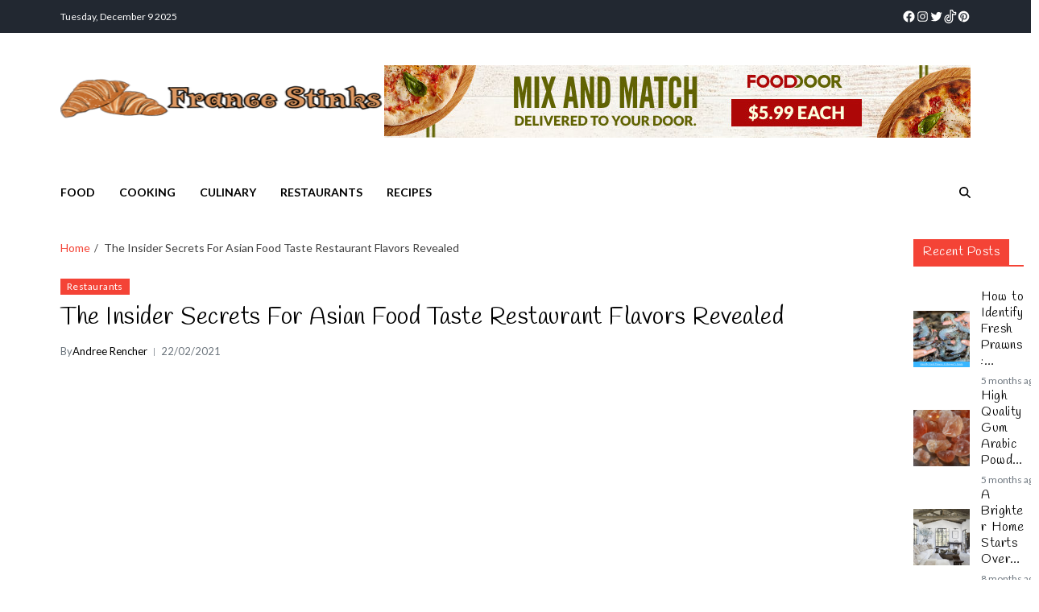

--- FILE ---
content_type: text/html; charset=UTF-8
request_url: https://www.francestinks.com/the-insider-secrets-for-asian-food-taste-restaurant-flavors-revealed.html/
body_size: 25621
content:
<!doctype html>
<html lang="en-US" prefix="og: https://ogp.me/ns#" data-theme="light">
<head><meta charset="UTF-8"><script>if(navigator.userAgent.match(/MSIE|Internet Explorer/i)||navigator.userAgent.match(/Trident\/7\..*?rv:11/i)){var href=document.location.href;if(!href.match(/[?&]nowprocket/)){if(href.indexOf("?")==-1){if(href.indexOf("#")==-1){document.location.href=href+"?nowprocket=1"}else{document.location.href=href.replace("#","?nowprocket=1#")}}else{if(href.indexOf("#")==-1){document.location.href=href+"&nowprocket=1"}else{document.location.href=href.replace("#","&nowprocket=1#")}}}}</script><script>class RocketLazyLoadScripts{constructor(){this.v="1.2.4",this.triggerEvents=["keydown","mousedown","mousemove","touchmove","touchstart","touchend","wheel"],this.userEventHandler=this._triggerListener.bind(this),this.touchStartHandler=this._onTouchStart.bind(this),this.touchMoveHandler=this._onTouchMove.bind(this),this.touchEndHandler=this._onTouchEnd.bind(this),this.clickHandler=this._onClick.bind(this),this.interceptedClicks=[],window.addEventListener("pageshow",t=>{this.persisted=t.persisted}),window.addEventListener("DOMContentLoaded",()=>{this._preconnect3rdParties()}),this.delayedScripts={normal:[],async:[],defer:[]},this.trash=[],this.allJQueries=[]}_addUserInteractionListener(t){if(document.hidden){t._triggerListener();return}this.triggerEvents.forEach(e=>window.addEventListener(e,t.userEventHandler,{passive:!0})),window.addEventListener("touchstart",t.touchStartHandler,{passive:!0}),window.addEventListener("mousedown",t.touchStartHandler),document.addEventListener("visibilitychange",t.userEventHandler)}_removeUserInteractionListener(){this.triggerEvents.forEach(t=>window.removeEventListener(t,this.userEventHandler,{passive:!0})),document.removeEventListener("visibilitychange",this.userEventHandler)}_onTouchStart(t){"HTML"!==t.target.tagName&&(window.addEventListener("touchend",this.touchEndHandler),window.addEventListener("mouseup",this.touchEndHandler),window.addEventListener("touchmove",this.touchMoveHandler,{passive:!0}),window.addEventListener("mousemove",this.touchMoveHandler),t.target.addEventListener("click",this.clickHandler),this._renameDOMAttribute(t.target,"onclick","rocket-onclick"),this._pendingClickStarted())}_onTouchMove(t){window.removeEventListener("touchend",this.touchEndHandler),window.removeEventListener("mouseup",this.touchEndHandler),window.removeEventListener("touchmove",this.touchMoveHandler,{passive:!0}),window.removeEventListener("mousemove",this.touchMoveHandler),t.target.removeEventListener("click",this.clickHandler),this._renameDOMAttribute(t.target,"rocket-onclick","onclick"),this._pendingClickFinished()}_onTouchEnd(){window.removeEventListener("touchend",this.touchEndHandler),window.removeEventListener("mouseup",this.touchEndHandler),window.removeEventListener("touchmove",this.touchMoveHandler,{passive:!0}),window.removeEventListener("mousemove",this.touchMoveHandler)}_onClick(t){t.target.removeEventListener("click",this.clickHandler),this._renameDOMAttribute(t.target,"rocket-onclick","onclick"),this.interceptedClicks.push(t),t.preventDefault(),t.stopPropagation(),t.stopImmediatePropagation(),this._pendingClickFinished()}_replayClicks(){window.removeEventListener("touchstart",this.touchStartHandler,{passive:!0}),window.removeEventListener("mousedown",this.touchStartHandler),this.interceptedClicks.forEach(t=>{t.target.dispatchEvent(new MouseEvent("click",{view:t.view,bubbles:!0,cancelable:!0}))})}_waitForPendingClicks(){return new Promise(t=>{this._isClickPending?this._pendingClickFinished=t:t()})}_pendingClickStarted(){this._isClickPending=!0}_pendingClickFinished(){this._isClickPending=!1}_renameDOMAttribute(t,e,r){t.hasAttribute&&t.hasAttribute(e)&&(event.target.setAttribute(r,event.target.getAttribute(e)),event.target.removeAttribute(e))}_triggerListener(){this._removeUserInteractionListener(this),"loading"===document.readyState?document.addEventListener("DOMContentLoaded",this._loadEverythingNow.bind(this)):this._loadEverythingNow()}_preconnect3rdParties(){let t=[];document.querySelectorAll("script[type=rocketlazyloadscript][data-rocket-src]").forEach(e=>{let r=e.getAttribute("data-rocket-src");if(r&&0!==r.indexOf("data:")){0===r.indexOf("//")&&(r=location.protocol+r);try{let i=new URL(r).origin;i!==location.origin&&t.push({src:i,crossOrigin:e.crossOrigin||"module"===e.getAttribute("data-rocket-type")})}catch(n){}}}),t=[...new Map(t.map(t=>[JSON.stringify(t),t])).values()],this._batchInjectResourceHints(t,"preconnect")}async _loadEverythingNow(){this.lastBreath=Date.now(),this._delayEventListeners(),this._delayJQueryReady(this),this._handleDocumentWrite(),this._registerAllDelayedScripts(),this._preloadAllScripts(),await this._loadScriptsFromList(this.delayedScripts.normal),await this._loadScriptsFromList(this.delayedScripts.defer),await this._loadScriptsFromList(this.delayedScripts.async);try{await this._triggerDOMContentLoaded(),await this._pendingWebpackRequests(this),await this._triggerWindowLoad()}catch(t){console.error(t)}window.dispatchEvent(new Event("rocket-allScriptsLoaded")),this._waitForPendingClicks().then(()=>{this._replayClicks()}),this._emptyTrash()}_registerAllDelayedScripts(){document.querySelectorAll("script[type=rocketlazyloadscript]").forEach(t=>{t.hasAttribute("data-rocket-src")?t.hasAttribute("async")&&!1!==t.async?this.delayedScripts.async.push(t):t.hasAttribute("defer")&&!1!==t.defer||"module"===t.getAttribute("data-rocket-type")?this.delayedScripts.defer.push(t):this.delayedScripts.normal.push(t):this.delayedScripts.normal.push(t)})}async _transformScript(t){if(await this._littleBreath(),!0===t.noModule&&"noModule"in HTMLScriptElement.prototype){t.setAttribute("data-rocket-status","skipped");return}return new Promise(navigator.userAgent.indexOf("Firefox/")>0||""===navigator.vendor?e=>{let r=document.createElement("script");[...t.attributes].forEach(t=>{let e=t.nodeName;"type"!==e&&("data-rocket-type"===e&&(e="type"),"data-rocket-src"===e&&(e="src"),r.setAttribute(e,t.nodeValue))}),t.text&&(r.text=t.text),r.hasAttribute("src")?(r.addEventListener("load",e),r.addEventListener("error",e)):(r.text=t.text,e());try{t.parentNode.replaceChild(r,t)}catch(i){e()}}:e=>{function r(){t.setAttribute("data-rocket-status","failed"),e()}try{let i=t.getAttribute("data-rocket-type"),n=t.getAttribute("data-rocket-src");i?(t.type=i,t.removeAttribute("data-rocket-type")):t.removeAttribute("type"),t.addEventListener("load",function r(){t.setAttribute("data-rocket-status","executed"),e()}),t.addEventListener("error",r),n?(t.removeAttribute("data-rocket-src"),t.src=n):t.src="data:text/javascript;base64,"+window.btoa(unescape(encodeURIComponent(t.text)))}catch(s){r()}})}async _loadScriptsFromList(t){let e=t.shift();return e&&e.isConnected?(await this._transformScript(e),this._loadScriptsFromList(t)):Promise.resolve()}_preloadAllScripts(){this._batchInjectResourceHints([...this.delayedScripts.normal,...this.delayedScripts.defer,...this.delayedScripts.async],"preload")}_batchInjectResourceHints(t,e){var r=document.createDocumentFragment();t.forEach(t=>{let i=t.getAttribute&&t.getAttribute("data-rocket-src")||t.src;if(i){let n=document.createElement("link");n.href=i,n.rel=e,"preconnect"!==e&&(n.as="script"),t.getAttribute&&"module"===t.getAttribute("data-rocket-type")&&(n.crossOrigin=!0),t.crossOrigin&&(n.crossOrigin=t.crossOrigin),t.integrity&&(n.integrity=t.integrity),r.appendChild(n),this.trash.push(n)}}),document.head.appendChild(r)}_delayEventListeners(){let t={};function e(e,r){!function e(r){!t[r]&&(t[r]={originalFunctions:{add:r.addEventListener,remove:r.removeEventListener},eventsToRewrite:[]},r.addEventListener=function(){arguments[0]=i(arguments[0]),t[r].originalFunctions.add.apply(r,arguments)},r.removeEventListener=function(){arguments[0]=i(arguments[0]),t[r].originalFunctions.remove.apply(r,arguments)});function i(e){return t[r].eventsToRewrite.indexOf(e)>=0?"rocket-"+e:e}}(e),t[e].eventsToRewrite.push(r)}function r(t,e){let r=t[e];Object.defineProperty(t,e,{get:()=>r||function(){},set(i){t["rocket"+e]=r=i}})}e(document,"DOMContentLoaded"),e(window,"DOMContentLoaded"),e(window,"load"),e(window,"pageshow"),e(document,"readystatechange"),r(document,"onreadystatechange"),r(window,"onload"),r(window,"onpageshow")}_delayJQueryReady(t){let e;function r(t){return t.split(" ").map(t=>"load"===t||0===t.indexOf("load.")?"rocket-jquery-load":t).join(" ")}function i(i){if(i&&i.fn&&!t.allJQueries.includes(i)){i.fn.ready=i.fn.init.prototype.ready=function(e){return t.domReadyFired?e.bind(document)(i):document.addEventListener("rocket-DOMContentLoaded",()=>e.bind(document)(i)),i([])};let n=i.fn.on;i.fn.on=i.fn.init.prototype.on=function(){return this[0]===window&&("string"==typeof arguments[0]||arguments[0]instanceof String?arguments[0]=r(arguments[0]):"object"==typeof arguments[0]&&Object.keys(arguments[0]).forEach(t=>{let e=arguments[0][t];delete arguments[0][t],arguments[0][r(t)]=e})),n.apply(this,arguments),this},t.allJQueries.push(i)}e=i}i(window.jQuery),Object.defineProperty(window,"jQuery",{get:()=>e,set(t){i(t)}})}async _pendingWebpackRequests(t){let e=document.querySelector("script[data-webpack]");async function r(){return new Promise(t=>{e.addEventListener("load",t),e.addEventListener("error",t)})}e&&(await r(),await t._requestAnimFrame(),await t._pendingWebpackRequests(t))}async _triggerDOMContentLoaded(){this.domReadyFired=!0,await this._littleBreath(),document.dispatchEvent(new Event("rocket-DOMContentLoaded")),await this._littleBreath(),window.dispatchEvent(new Event("rocket-DOMContentLoaded")),await this._littleBreath(),document.dispatchEvent(new Event("rocket-readystatechange")),await this._littleBreath(),document.rocketonreadystatechange&&document.rocketonreadystatechange()}async _triggerWindowLoad(){await this._littleBreath(),window.dispatchEvent(new Event("rocket-load")),await this._littleBreath(),window.rocketonload&&window.rocketonload(),await this._littleBreath(),this.allJQueries.forEach(t=>t(window).trigger("rocket-jquery-load")),await this._littleBreath();let t=new Event("rocket-pageshow");t.persisted=this.persisted,window.dispatchEvent(t),await this._littleBreath(),window.rocketonpageshow&&window.rocketonpageshow({persisted:this.persisted})}_handleDocumentWrite(){let t=new Map;document.write=document.writeln=function(e){let r=document.currentScript;r||console.error("WPRocket unable to document.write this: "+e);let i=document.createRange(),n=r.parentElement,s=t.get(r);void 0===s&&(s=r.nextSibling,t.set(r,s));let a=document.createDocumentFragment();i.setStart(a,0),a.appendChild(i.createContextualFragment(e)),n.insertBefore(a,s)}}async _littleBreath(){Date.now()-this.lastBreath>45&&(await this._requestAnimFrame(),this.lastBreath=Date.now())}async _requestAnimFrame(){return document.hidden?new Promise(t=>setTimeout(t)):new Promise(t=>requestAnimationFrame(t))}_emptyTrash(){this.trash.forEach(t=>t.remove())}static run(){let t=new RocketLazyLoadScripts;t._addUserInteractionListener(t)}}RocketLazyLoadScripts.run();</script>
	
	<meta name="viewport" content="width=device-width, initial-scale=1">
	<link rel="profile" href="https://gmpg.org/xfn/11">

	
<!-- Search Engine Optimization by Rank Math PRO - https://rankmath.com/ -->
<title>The Insider Secrets For Asian Food Taste Restaurant Flavors Revealed</title><link rel="preload" as="style" href="https://fonts.googleapis.com/css?family=Handlee%3A300%2C300italic%2C400%2C400italic%2C500%2C500italic%2C700%2C700italic%2C800%2C800italic%7CLato%3A300%2C300italic%2C400%2C400italic%2C500%2C500italic%2C600%2C600italic%2C700%2C700italic%2C800%2C800italic%26amp%3Bsubset%3Dlatin%2Ccyrillic%2Ccyrillic-ext%2Cgreek%2Cgreek-ext%2Clatin-ext&#038;display=swap" /><link rel="stylesheet" href="https://fonts.googleapis.com/css?family=Handlee%3A300%2C300italic%2C400%2C400italic%2C500%2C500italic%2C700%2C700italic%2C800%2C800italic%7CLato%3A300%2C300italic%2C400%2C400italic%2C500%2C500italic%2C600%2C600italic%2C700%2C700italic%2C800%2C800italic%26amp%3Bsubset%3Dlatin%2Ccyrillic%2Ccyrillic-ext%2Cgreek%2Cgreek-ext%2Clatin-ext&#038;display=swap" media="print" onload="this.media='all'" /><noscript><link rel="stylesheet" href="https://fonts.googleapis.com/css?family=Handlee%3A300%2C300italic%2C400%2C400italic%2C500%2C500italic%2C700%2C700italic%2C800%2C800italic%7CLato%3A300%2C300italic%2C400%2C400italic%2C500%2C500italic%2C600%2C600italic%2C700%2C700italic%2C800%2C800italic%26amp%3Bsubset%3Dlatin%2Ccyrillic%2Ccyrillic-ext%2Cgreek%2Cgreek-ext%2Clatin-ext&#038;display=swap" /></noscript>
<meta name="description" content="Write a cookbook for a particular meal that includes a particular appetizer or hors d&#039;ouvres or two or three which may go well together. Whether it is"/>
<meta name="robots" content="follow, index, max-snippet:-1, max-video-preview:-1, max-image-preview:large"/>
<link rel="canonical" href="https://www.francestinks.com/the-insider-secrets-for-asian-food-taste-restaurant-flavors-revealed.html/" />
<meta property="og:locale" content="en_US" />
<meta property="og:type" content="article" />
<meta property="og:title" content="The Insider Secrets For Asian Food Taste Restaurant Flavors Revealed" />
<meta property="og:description" content="Write a cookbook for a particular meal that includes a particular appetizer or hors d&#039;ouvres or two or three which may go well together. Whether it is" />
<meta property="og:url" content="https://www.francestinks.com/the-insider-secrets-for-asian-food-taste-restaurant-flavors-revealed.html/" />
<meta property="og:site_name" content="France Stinks" />
<meta property="article:tag" content="flavors" />
<meta property="article:tag" content="restaurant" />
<meta property="article:tag" content="taste" />
<meta property="article:section" content="Restaurants" />
<meta property="og:updated_time" content="2024-05-07T14:13:45+07:00" />
<meta property="article:published_time" content="2021-02-22T09:26:03+07:00" />
<meta property="article:modified_time" content="2024-05-07T14:13:45+07:00" />
<meta name="twitter:card" content="summary_large_image" />
<meta name="twitter:title" content="The Insider Secrets For Asian Food Taste Restaurant Flavors Revealed" />
<meta name="twitter:description" content="Write a cookbook for a particular meal that includes a particular appetizer or hors d&#039;ouvres or two or three which may go well together. Whether it is" />
<meta name="twitter:label1" content="Written by" />
<meta name="twitter:data1" content="Andree Rencher" />
<meta name="twitter:label2" content="Time to read" />
<meta name="twitter:data2" content="2 minutes" />
<script type="application/ld+json" class="rank-math-schema-pro">{"@context":"https://schema.org","@graph":[{"@type":"Organization","@id":"https://www.francestinks.com/#organization","name":"France Stinks","logo":{"@type":"ImageObject","@id":"https://www.francestinks.com/#logo","url":"https://www.francestinks.com/wp-content/uploads/2023/08/cropped-logo.png","contentUrl":"https://www.francestinks.com/wp-content/uploads/2023/08/cropped-logo.png","caption":"France Stinks","inLanguage":"en-US","width":"300","height":"69"}},{"@type":"WebSite","@id":"https://www.francestinks.com/#website","url":"https://www.francestinks.com","name":"France Stinks","publisher":{"@id":"https://www.francestinks.com/#organization"},"inLanguage":"en-US"},{"@type":"ImageObject","@id":"https://i.ibb.co/3sXH206/Restaurant-1-163.jpg","url":"https://i.ibb.co/3sXH206/Restaurant-1-163.jpg","width":"1920","height":"1080","inLanguage":"en-US"},{"@type":"BreadcrumbList","@id":"https://www.francestinks.com/the-insider-secrets-for-asian-food-taste-restaurant-flavors-revealed.html/#breadcrumb","itemListElement":[{"@type":"ListItem","position":"1","item":{"@id":"https://www.francestinks.com/","name":"France Stinks"}},{"@type":"ListItem","position":"2","item":{"@id":"https://www.francestinks.com/restaurants/","name":"Restaurants"}},{"@type":"ListItem","position":"3","item":{"@id":"https://www.francestinks.com/the-insider-secrets-for-asian-food-taste-restaurant-flavors-revealed.html/","name":"The Insider Secrets For Asian Food Taste Restaurant Flavors Revealed"}}]},{"@type":"WebPage","@id":"https://www.francestinks.com/the-insider-secrets-for-asian-food-taste-restaurant-flavors-revealed.html/#webpage","url":"https://www.francestinks.com/the-insider-secrets-for-asian-food-taste-restaurant-flavors-revealed.html/","name":"The Insider Secrets For Asian Food Taste Restaurant Flavors Revealed","datePublished":"2021-02-22T09:26:03+07:00","dateModified":"2024-05-07T14:13:45+07:00","isPartOf":{"@id":"https://www.francestinks.com/#website"},"primaryImageOfPage":{"@id":"https://i.ibb.co/3sXH206/Restaurant-1-163.jpg"},"inLanguage":"en-US","breadcrumb":{"@id":"https://www.francestinks.com/the-insider-secrets-for-asian-food-taste-restaurant-flavors-revealed.html/#breadcrumb"}},{"@type":"Person","@id":"https://www.francestinks.com/the-insider-secrets-for-asian-food-taste-restaurant-flavors-revealed.html/#author","name":"Andree Rencher","image":{"@type":"ImageObject","@id":"https://secure.gravatar.com/avatar/9674d943693f20a263ac86bcb40a710d9e0afabf4bedc2ceb5b3f24777360890?s=96&amp;d=mm&amp;r=g","url":"https://secure.gravatar.com/avatar/9674d943693f20a263ac86bcb40a710d9e0afabf4bedc2ceb5b3f24777360890?s=96&amp;d=mm&amp;r=g","caption":"Andree Rencher","inLanguage":"en-US"},"worksFor":{"@id":"https://www.francestinks.com/#organization"}},{"@type":"BlogPosting","headline":"The Insider Secrets For Asian Food Taste Restaurant Flavors Revealed","datePublished":"2021-02-22T09:26:03+07:00","dateModified":"2024-05-07T14:13:45+07:00","articleSection":"Restaurants","author":{"@id":"https://www.francestinks.com/the-insider-secrets-for-asian-food-taste-restaurant-flavors-revealed.html/#author","name":"Andree Rencher"},"publisher":{"@id":"https://www.francestinks.com/#organization"},"description":"Write a cookbook for a particular meal that includes a particular appetizer or hors d&#039;ouvres or two or three which may go well together. Whether it is","name":"The Insider Secrets For Asian Food Taste Restaurant Flavors Revealed","@id":"https://www.francestinks.com/the-insider-secrets-for-asian-food-taste-restaurant-flavors-revealed.html/#richSnippet","isPartOf":{"@id":"https://www.francestinks.com/the-insider-secrets-for-asian-food-taste-restaurant-flavors-revealed.html/#webpage"},"image":{"@id":"https://i.ibb.co/3sXH206/Restaurant-1-163.jpg"},"inLanguage":"en-US","mainEntityOfPage":{"@id":"https://www.francestinks.com/the-insider-secrets-for-asian-food-taste-restaurant-flavors-revealed.html/#webpage"}}]}</script>
<!-- /Rank Math WordPress SEO plugin -->

<link rel='dns-prefetch' href='//fonts.googleapis.com' />
<link href='https://fonts.gstatic.com' crossorigin rel='preconnect' />
<link rel="alternate" type="application/rss+xml" title="France Stinks &raquo; Feed" href="https://www.francestinks.com/feed/" />
<link rel="alternate" type="application/rss+xml" title="France Stinks &raquo; Comments Feed" href="https://www.francestinks.com/comments/feed/" />
<link rel="alternate" title="oEmbed (JSON)" type="application/json+oembed" href="https://www.francestinks.com/wp-json/oembed/1.0/embed?url=https%3A%2F%2Fwww.francestinks.com%2Fthe-insider-secrets-for-asian-food-taste-restaurant-flavors-revealed.html%2F" />
<link rel="alternate" title="oEmbed (XML)" type="text/xml+oembed" href="https://www.francestinks.com/wp-json/oembed/1.0/embed?url=https%3A%2F%2Fwww.francestinks.com%2Fthe-insider-secrets-for-asian-food-taste-restaurant-flavors-revealed.html%2F&#038;format=xml" />
<style id='wp-img-auto-sizes-contain-inline-css'>
img:is([sizes=auto i],[sizes^="auto," i]){contain-intrinsic-size:3000px 1500px}
/*# sourceURL=wp-img-auto-sizes-contain-inline-css */
</style>
<style id='wp-emoji-styles-inline-css'>

	img.wp-smiley, img.emoji {
		display: inline !important;
		border: none !important;
		box-shadow: none !important;
		height: 1em !important;
		width: 1em !important;
		margin: 0 0.07em !important;
		vertical-align: -0.1em !important;
		background: none !important;
		padding: 0 !important;
	}
/*# sourceURL=wp-emoji-styles-inline-css */
</style>
<style id='wp-block-library-inline-css'>
:root{--wp-block-synced-color:#7a00df;--wp-block-synced-color--rgb:122,0,223;--wp-bound-block-color:var(--wp-block-synced-color);--wp-editor-canvas-background:#ddd;--wp-admin-theme-color:#007cba;--wp-admin-theme-color--rgb:0,124,186;--wp-admin-theme-color-darker-10:#006ba1;--wp-admin-theme-color-darker-10--rgb:0,107,160.5;--wp-admin-theme-color-darker-20:#005a87;--wp-admin-theme-color-darker-20--rgb:0,90,135;--wp-admin-border-width-focus:2px}@media (min-resolution:192dpi){:root{--wp-admin-border-width-focus:1.5px}}.wp-element-button{cursor:pointer}:root .has-very-light-gray-background-color{background-color:#eee}:root .has-very-dark-gray-background-color{background-color:#313131}:root .has-very-light-gray-color{color:#eee}:root .has-very-dark-gray-color{color:#313131}:root .has-vivid-green-cyan-to-vivid-cyan-blue-gradient-background{background:linear-gradient(135deg,#00d084,#0693e3)}:root .has-purple-crush-gradient-background{background:linear-gradient(135deg,#34e2e4,#4721fb 50%,#ab1dfe)}:root .has-hazy-dawn-gradient-background{background:linear-gradient(135deg,#faaca8,#dad0ec)}:root .has-subdued-olive-gradient-background{background:linear-gradient(135deg,#fafae1,#67a671)}:root .has-atomic-cream-gradient-background{background:linear-gradient(135deg,#fdd79a,#004a59)}:root .has-nightshade-gradient-background{background:linear-gradient(135deg,#330968,#31cdcf)}:root .has-midnight-gradient-background{background:linear-gradient(135deg,#020381,#2874fc)}:root{--wp--preset--font-size--normal:16px;--wp--preset--font-size--huge:42px}.has-regular-font-size{font-size:1em}.has-larger-font-size{font-size:2.625em}.has-normal-font-size{font-size:var(--wp--preset--font-size--normal)}.has-huge-font-size{font-size:var(--wp--preset--font-size--huge)}.has-text-align-center{text-align:center}.has-text-align-left{text-align:left}.has-text-align-right{text-align:right}.has-fit-text{white-space:nowrap!important}#end-resizable-editor-section{display:none}.aligncenter{clear:both}.items-justified-left{justify-content:flex-start}.items-justified-center{justify-content:center}.items-justified-right{justify-content:flex-end}.items-justified-space-between{justify-content:space-between}.screen-reader-text{border:0;clip-path:inset(50%);height:1px;margin:-1px;overflow:hidden;padding:0;position:absolute;width:1px;word-wrap:normal!important}.screen-reader-text:focus{background-color:#ddd;clip-path:none;color:#444;display:block;font-size:1em;height:auto;left:5px;line-height:normal;padding:15px 23px 14px;text-decoration:none;top:5px;width:auto;z-index:100000}html :where(.has-border-color){border-style:solid}html :where([style*=border-top-color]){border-top-style:solid}html :where([style*=border-right-color]){border-right-style:solid}html :where([style*=border-bottom-color]){border-bottom-style:solid}html :where([style*=border-left-color]){border-left-style:solid}html :where([style*=border-width]){border-style:solid}html :where([style*=border-top-width]){border-top-style:solid}html :where([style*=border-right-width]){border-right-style:solid}html :where([style*=border-bottom-width]){border-bottom-style:solid}html :where([style*=border-left-width]){border-left-style:solid}html :where(img[class*=wp-image-]){height:auto;max-width:100%}:where(figure){margin:0 0 1em}html :where(.is-position-sticky){--wp-admin--admin-bar--position-offset:var(--wp-admin--admin-bar--height,0px)}@media screen and (max-width:600px){html :where(.is-position-sticky){--wp-admin--admin-bar--position-offset:0px}}

/*# sourceURL=wp-block-library-inline-css */
</style><style id='wp-block-archives-inline-css'>
.wp-block-archives{box-sizing:border-box}.wp-block-archives-dropdown label{display:block}
/*# sourceURL=https://www.francestinks.com/wp-includes/blocks/archives/style.min.css */
</style>
<style id='wp-block-calendar-inline-css'>
.wp-block-calendar{text-align:center}.wp-block-calendar td,.wp-block-calendar th{border:1px solid;padding:.25em}.wp-block-calendar th{font-weight:400}.wp-block-calendar caption{background-color:inherit}.wp-block-calendar table{border-collapse:collapse;width:100%}.wp-block-calendar table.has-background th{background-color:inherit}.wp-block-calendar table.has-text-color th{color:inherit}.wp-block-calendar :where(table:not(.has-text-color)){color:#40464d}.wp-block-calendar :where(table:not(.has-text-color)) td,.wp-block-calendar :where(table:not(.has-text-color)) th{border-color:#ddd}:where(.wp-block-calendar table:not(.has-background) th){background:#ddd}
/*# sourceURL=https://www.francestinks.com/wp-includes/blocks/calendar/style.min.css */
</style>
<style id='wp-block-image-inline-css'>
.wp-block-image>a,.wp-block-image>figure>a{display:inline-block}.wp-block-image img{box-sizing:border-box;height:auto;max-width:100%;vertical-align:bottom}@media not (prefers-reduced-motion){.wp-block-image img.hide{visibility:hidden}.wp-block-image img.show{animation:show-content-image .4s}}.wp-block-image[style*=border-radius] img,.wp-block-image[style*=border-radius]>a{border-radius:inherit}.wp-block-image.has-custom-border img{box-sizing:border-box}.wp-block-image.aligncenter{text-align:center}.wp-block-image.alignfull>a,.wp-block-image.alignwide>a{width:100%}.wp-block-image.alignfull img,.wp-block-image.alignwide img{height:auto;width:100%}.wp-block-image .aligncenter,.wp-block-image .alignleft,.wp-block-image .alignright,.wp-block-image.aligncenter,.wp-block-image.alignleft,.wp-block-image.alignright{display:table}.wp-block-image .aligncenter>figcaption,.wp-block-image .alignleft>figcaption,.wp-block-image .alignright>figcaption,.wp-block-image.aligncenter>figcaption,.wp-block-image.alignleft>figcaption,.wp-block-image.alignright>figcaption{caption-side:bottom;display:table-caption}.wp-block-image .alignleft{float:left;margin:.5em 1em .5em 0}.wp-block-image .alignright{float:right;margin:.5em 0 .5em 1em}.wp-block-image .aligncenter{margin-left:auto;margin-right:auto}.wp-block-image :where(figcaption){margin-bottom:1em;margin-top:.5em}.wp-block-image.is-style-circle-mask img{border-radius:9999px}@supports ((-webkit-mask-image:none) or (mask-image:none)) or (-webkit-mask-image:none){.wp-block-image.is-style-circle-mask img{border-radius:0;-webkit-mask-image:url('data:image/svg+xml;utf8,<svg viewBox="0 0 100 100" xmlns="http://www.w3.org/2000/svg"><circle cx="50" cy="50" r="50"/></svg>');mask-image:url('data:image/svg+xml;utf8,<svg viewBox="0 0 100 100" xmlns="http://www.w3.org/2000/svg"><circle cx="50" cy="50" r="50"/></svg>');mask-mode:alpha;-webkit-mask-position:center;mask-position:center;-webkit-mask-repeat:no-repeat;mask-repeat:no-repeat;-webkit-mask-size:contain;mask-size:contain}}:root :where(.wp-block-image.is-style-rounded img,.wp-block-image .is-style-rounded img){border-radius:9999px}.wp-block-image figure{margin:0}.wp-lightbox-container{display:flex;flex-direction:column;position:relative}.wp-lightbox-container img{cursor:zoom-in}.wp-lightbox-container img:hover+button{opacity:1}.wp-lightbox-container button{align-items:center;backdrop-filter:blur(16px) saturate(180%);background-color:#5a5a5a40;border:none;border-radius:4px;cursor:zoom-in;display:flex;height:20px;justify-content:center;opacity:0;padding:0;position:absolute;right:16px;text-align:center;top:16px;width:20px;z-index:100}@media not (prefers-reduced-motion){.wp-lightbox-container button{transition:opacity .2s ease}}.wp-lightbox-container button:focus-visible{outline:3px auto #5a5a5a40;outline:3px auto -webkit-focus-ring-color;outline-offset:3px}.wp-lightbox-container button:hover{cursor:pointer;opacity:1}.wp-lightbox-container button:focus{opacity:1}.wp-lightbox-container button:focus,.wp-lightbox-container button:hover,.wp-lightbox-container button:not(:hover):not(:active):not(.has-background){background-color:#5a5a5a40;border:none}.wp-lightbox-overlay{box-sizing:border-box;cursor:zoom-out;height:100vh;left:0;overflow:hidden;position:fixed;top:0;visibility:hidden;width:100%;z-index:100000}.wp-lightbox-overlay .close-button{align-items:center;cursor:pointer;display:flex;justify-content:center;min-height:40px;min-width:40px;padding:0;position:absolute;right:calc(env(safe-area-inset-right) + 16px);top:calc(env(safe-area-inset-top) + 16px);z-index:5000000}.wp-lightbox-overlay .close-button:focus,.wp-lightbox-overlay .close-button:hover,.wp-lightbox-overlay .close-button:not(:hover):not(:active):not(.has-background){background:none;border:none}.wp-lightbox-overlay .lightbox-image-container{height:var(--wp--lightbox-container-height);left:50%;overflow:hidden;position:absolute;top:50%;transform:translate(-50%,-50%);transform-origin:top left;width:var(--wp--lightbox-container-width);z-index:9999999999}.wp-lightbox-overlay .wp-block-image{align-items:center;box-sizing:border-box;display:flex;height:100%;justify-content:center;margin:0;position:relative;transform-origin:0 0;width:100%;z-index:3000000}.wp-lightbox-overlay .wp-block-image img{height:var(--wp--lightbox-image-height);min-height:var(--wp--lightbox-image-height);min-width:var(--wp--lightbox-image-width);width:var(--wp--lightbox-image-width)}.wp-lightbox-overlay .wp-block-image figcaption{display:none}.wp-lightbox-overlay button{background:none;border:none}.wp-lightbox-overlay .scrim{background-color:#fff;height:100%;opacity:.9;position:absolute;width:100%;z-index:2000000}.wp-lightbox-overlay.active{visibility:visible}@media not (prefers-reduced-motion){.wp-lightbox-overlay.active{animation:turn-on-visibility .25s both}.wp-lightbox-overlay.active img{animation:turn-on-visibility .35s both}.wp-lightbox-overlay.show-closing-animation:not(.active){animation:turn-off-visibility .35s both}.wp-lightbox-overlay.show-closing-animation:not(.active) img{animation:turn-off-visibility .25s both}.wp-lightbox-overlay.zoom.active{animation:none;opacity:1;visibility:visible}.wp-lightbox-overlay.zoom.active .lightbox-image-container{animation:lightbox-zoom-in .4s}.wp-lightbox-overlay.zoom.active .lightbox-image-container img{animation:none}.wp-lightbox-overlay.zoom.active .scrim{animation:turn-on-visibility .4s forwards}.wp-lightbox-overlay.zoom.show-closing-animation:not(.active){animation:none}.wp-lightbox-overlay.zoom.show-closing-animation:not(.active) .lightbox-image-container{animation:lightbox-zoom-out .4s}.wp-lightbox-overlay.zoom.show-closing-animation:not(.active) .lightbox-image-container img{animation:none}.wp-lightbox-overlay.zoom.show-closing-animation:not(.active) .scrim{animation:turn-off-visibility .4s forwards}}@keyframes show-content-image{0%{visibility:hidden}99%{visibility:hidden}to{visibility:visible}}@keyframes turn-on-visibility{0%{opacity:0}to{opacity:1}}@keyframes turn-off-visibility{0%{opacity:1;visibility:visible}99%{opacity:0;visibility:visible}to{opacity:0;visibility:hidden}}@keyframes lightbox-zoom-in{0%{transform:translate(calc((-100vw + var(--wp--lightbox-scrollbar-width))/2 + var(--wp--lightbox-initial-left-position)),calc(-50vh + var(--wp--lightbox-initial-top-position))) scale(var(--wp--lightbox-scale))}to{transform:translate(-50%,-50%) scale(1)}}@keyframes lightbox-zoom-out{0%{transform:translate(-50%,-50%) scale(1);visibility:visible}99%{visibility:visible}to{transform:translate(calc((-100vw + var(--wp--lightbox-scrollbar-width))/2 + var(--wp--lightbox-initial-left-position)),calc(-50vh + var(--wp--lightbox-initial-top-position))) scale(var(--wp--lightbox-scale));visibility:hidden}}
/*# sourceURL=https://www.francestinks.com/wp-includes/blocks/image/style.min.css */
</style>
<style id='wp-block-image-theme-inline-css'>
:root :where(.wp-block-image figcaption){color:#555;font-size:13px;text-align:center}.is-dark-theme :root :where(.wp-block-image figcaption){color:#ffffffa6}.wp-block-image{margin:0 0 1em}
/*# sourceURL=https://www.francestinks.com/wp-includes/blocks/image/theme.min.css */
</style>
<style id='wp-block-latest-posts-inline-css'>
.wp-block-latest-posts{box-sizing:border-box}.wp-block-latest-posts.alignleft{margin-right:2em}.wp-block-latest-posts.alignright{margin-left:2em}.wp-block-latest-posts.wp-block-latest-posts__list{list-style:none}.wp-block-latest-posts.wp-block-latest-posts__list li{clear:both;overflow-wrap:break-word}.wp-block-latest-posts.is-grid{display:flex;flex-wrap:wrap}.wp-block-latest-posts.is-grid li{margin:0 1.25em 1.25em 0;width:100%}@media (min-width:600px){.wp-block-latest-posts.columns-2 li{width:calc(50% - .625em)}.wp-block-latest-posts.columns-2 li:nth-child(2n){margin-right:0}.wp-block-latest-posts.columns-3 li{width:calc(33.33333% - .83333em)}.wp-block-latest-posts.columns-3 li:nth-child(3n){margin-right:0}.wp-block-latest-posts.columns-4 li{width:calc(25% - .9375em)}.wp-block-latest-posts.columns-4 li:nth-child(4n){margin-right:0}.wp-block-latest-posts.columns-5 li{width:calc(20% - 1em)}.wp-block-latest-posts.columns-5 li:nth-child(5n){margin-right:0}.wp-block-latest-posts.columns-6 li{width:calc(16.66667% - 1.04167em)}.wp-block-latest-posts.columns-6 li:nth-child(6n){margin-right:0}}:root :where(.wp-block-latest-posts.is-grid){padding:0}:root :where(.wp-block-latest-posts.wp-block-latest-posts__list){padding-left:0}.wp-block-latest-posts__post-author,.wp-block-latest-posts__post-date{display:block;font-size:.8125em}.wp-block-latest-posts__post-excerpt,.wp-block-latest-posts__post-full-content{margin-bottom:1em;margin-top:.5em}.wp-block-latest-posts__featured-image a{display:inline-block}.wp-block-latest-posts__featured-image img{height:auto;max-width:100%;width:auto}.wp-block-latest-posts__featured-image.alignleft{float:left;margin-right:1em}.wp-block-latest-posts__featured-image.alignright{float:right;margin-left:1em}.wp-block-latest-posts__featured-image.aligncenter{margin-bottom:1em;text-align:center}
/*# sourceURL=https://www.francestinks.com/wp-includes/blocks/latest-posts/style.min.css */
</style>
<style id='wp-block-group-inline-css'>
.wp-block-group{box-sizing:border-box}:where(.wp-block-group.wp-block-group-is-layout-constrained){position:relative}
/*# sourceURL=https://www.francestinks.com/wp-includes/blocks/group/style.min.css */
</style>
<style id='wp-block-group-theme-inline-css'>
:where(.wp-block-group.has-background){padding:1.25em 2.375em}
/*# sourceURL=https://www.francestinks.com/wp-includes/blocks/group/theme.min.css */
</style>
<style id='global-styles-inline-css'>
:root{--wp--preset--aspect-ratio--square: 1;--wp--preset--aspect-ratio--4-3: 4/3;--wp--preset--aspect-ratio--3-4: 3/4;--wp--preset--aspect-ratio--3-2: 3/2;--wp--preset--aspect-ratio--2-3: 2/3;--wp--preset--aspect-ratio--16-9: 16/9;--wp--preset--aspect-ratio--9-16: 9/16;--wp--preset--color--black: #000000;--wp--preset--color--cyan-bluish-gray: #abb8c3;--wp--preset--color--white: #ffffff;--wp--preset--color--pale-pink: #f78da7;--wp--preset--color--vivid-red: #cf2e2e;--wp--preset--color--luminous-vivid-orange: #ff6900;--wp--preset--color--luminous-vivid-amber: #fcb900;--wp--preset--color--light-green-cyan: #7bdcb5;--wp--preset--color--vivid-green-cyan: #00d084;--wp--preset--color--pale-cyan-blue: #8ed1fc;--wp--preset--color--vivid-cyan-blue: #0693e3;--wp--preset--color--vivid-purple: #9b51e0;--wp--preset--gradient--vivid-cyan-blue-to-vivid-purple: linear-gradient(135deg,rgb(6,147,227) 0%,rgb(155,81,224) 100%);--wp--preset--gradient--light-green-cyan-to-vivid-green-cyan: linear-gradient(135deg,rgb(122,220,180) 0%,rgb(0,208,130) 100%);--wp--preset--gradient--luminous-vivid-amber-to-luminous-vivid-orange: linear-gradient(135deg,rgb(252,185,0) 0%,rgb(255,105,0) 100%);--wp--preset--gradient--luminous-vivid-orange-to-vivid-red: linear-gradient(135deg,rgb(255,105,0) 0%,rgb(207,46,46) 100%);--wp--preset--gradient--very-light-gray-to-cyan-bluish-gray: linear-gradient(135deg,rgb(238,238,238) 0%,rgb(169,184,195) 100%);--wp--preset--gradient--cool-to-warm-spectrum: linear-gradient(135deg,rgb(74,234,220) 0%,rgb(151,120,209) 20%,rgb(207,42,186) 40%,rgb(238,44,130) 60%,rgb(251,105,98) 80%,rgb(254,248,76) 100%);--wp--preset--gradient--blush-light-purple: linear-gradient(135deg,rgb(255,206,236) 0%,rgb(152,150,240) 100%);--wp--preset--gradient--blush-bordeaux: linear-gradient(135deg,rgb(254,205,165) 0%,rgb(254,45,45) 50%,rgb(107,0,62) 100%);--wp--preset--gradient--luminous-dusk: linear-gradient(135deg,rgb(255,203,112) 0%,rgb(199,81,192) 50%,rgb(65,88,208) 100%);--wp--preset--gradient--pale-ocean: linear-gradient(135deg,rgb(255,245,203) 0%,rgb(182,227,212) 50%,rgb(51,167,181) 100%);--wp--preset--gradient--electric-grass: linear-gradient(135deg,rgb(202,248,128) 0%,rgb(113,206,126) 100%);--wp--preset--gradient--midnight: linear-gradient(135deg,rgb(2,3,129) 0%,rgb(40,116,252) 100%);--wp--preset--font-size--small: 13px;--wp--preset--font-size--medium: 20px;--wp--preset--font-size--large: 36px;--wp--preset--font-size--x-large: 42px;--wp--preset--spacing--20: 0.44rem;--wp--preset--spacing--30: 0.67rem;--wp--preset--spacing--40: 1rem;--wp--preset--spacing--50: 1.5rem;--wp--preset--spacing--60: 2.25rem;--wp--preset--spacing--70: 3.38rem;--wp--preset--spacing--80: 5.06rem;--wp--preset--shadow--natural: 6px 6px 9px rgba(0, 0, 0, 0.2);--wp--preset--shadow--deep: 12px 12px 50px rgba(0, 0, 0, 0.4);--wp--preset--shadow--sharp: 6px 6px 0px rgba(0, 0, 0, 0.2);--wp--preset--shadow--outlined: 6px 6px 0px -3px rgb(255, 255, 255), 6px 6px rgb(0, 0, 0);--wp--preset--shadow--crisp: 6px 6px 0px rgb(0, 0, 0);}:where(.is-layout-flex){gap: 0.5em;}:where(.is-layout-grid){gap: 0.5em;}body .is-layout-flex{display: flex;}.is-layout-flex{flex-wrap: wrap;align-items: center;}.is-layout-flex > :is(*, div){margin: 0;}body .is-layout-grid{display: grid;}.is-layout-grid > :is(*, div){margin: 0;}:where(.wp-block-columns.is-layout-flex){gap: 2em;}:where(.wp-block-columns.is-layout-grid){gap: 2em;}:where(.wp-block-post-template.is-layout-flex){gap: 1.25em;}:where(.wp-block-post-template.is-layout-grid){gap: 1.25em;}.has-black-color{color: var(--wp--preset--color--black) !important;}.has-cyan-bluish-gray-color{color: var(--wp--preset--color--cyan-bluish-gray) !important;}.has-white-color{color: var(--wp--preset--color--white) !important;}.has-pale-pink-color{color: var(--wp--preset--color--pale-pink) !important;}.has-vivid-red-color{color: var(--wp--preset--color--vivid-red) !important;}.has-luminous-vivid-orange-color{color: var(--wp--preset--color--luminous-vivid-orange) !important;}.has-luminous-vivid-amber-color{color: var(--wp--preset--color--luminous-vivid-amber) !important;}.has-light-green-cyan-color{color: var(--wp--preset--color--light-green-cyan) !important;}.has-vivid-green-cyan-color{color: var(--wp--preset--color--vivid-green-cyan) !important;}.has-pale-cyan-blue-color{color: var(--wp--preset--color--pale-cyan-blue) !important;}.has-vivid-cyan-blue-color{color: var(--wp--preset--color--vivid-cyan-blue) !important;}.has-vivid-purple-color{color: var(--wp--preset--color--vivid-purple) !important;}.has-black-background-color{background-color: var(--wp--preset--color--black) !important;}.has-cyan-bluish-gray-background-color{background-color: var(--wp--preset--color--cyan-bluish-gray) !important;}.has-white-background-color{background-color: var(--wp--preset--color--white) !important;}.has-pale-pink-background-color{background-color: var(--wp--preset--color--pale-pink) !important;}.has-vivid-red-background-color{background-color: var(--wp--preset--color--vivid-red) !important;}.has-luminous-vivid-orange-background-color{background-color: var(--wp--preset--color--luminous-vivid-orange) !important;}.has-luminous-vivid-amber-background-color{background-color: var(--wp--preset--color--luminous-vivid-amber) !important;}.has-light-green-cyan-background-color{background-color: var(--wp--preset--color--light-green-cyan) !important;}.has-vivid-green-cyan-background-color{background-color: var(--wp--preset--color--vivid-green-cyan) !important;}.has-pale-cyan-blue-background-color{background-color: var(--wp--preset--color--pale-cyan-blue) !important;}.has-vivid-cyan-blue-background-color{background-color: var(--wp--preset--color--vivid-cyan-blue) !important;}.has-vivid-purple-background-color{background-color: var(--wp--preset--color--vivid-purple) !important;}.has-black-border-color{border-color: var(--wp--preset--color--black) !important;}.has-cyan-bluish-gray-border-color{border-color: var(--wp--preset--color--cyan-bluish-gray) !important;}.has-white-border-color{border-color: var(--wp--preset--color--white) !important;}.has-pale-pink-border-color{border-color: var(--wp--preset--color--pale-pink) !important;}.has-vivid-red-border-color{border-color: var(--wp--preset--color--vivid-red) !important;}.has-luminous-vivid-orange-border-color{border-color: var(--wp--preset--color--luminous-vivid-orange) !important;}.has-luminous-vivid-amber-border-color{border-color: var(--wp--preset--color--luminous-vivid-amber) !important;}.has-light-green-cyan-border-color{border-color: var(--wp--preset--color--light-green-cyan) !important;}.has-vivid-green-cyan-border-color{border-color: var(--wp--preset--color--vivid-green-cyan) !important;}.has-pale-cyan-blue-border-color{border-color: var(--wp--preset--color--pale-cyan-blue) !important;}.has-vivid-cyan-blue-border-color{border-color: var(--wp--preset--color--vivid-cyan-blue) !important;}.has-vivid-purple-border-color{border-color: var(--wp--preset--color--vivid-purple) !important;}.has-vivid-cyan-blue-to-vivid-purple-gradient-background{background: var(--wp--preset--gradient--vivid-cyan-blue-to-vivid-purple) !important;}.has-light-green-cyan-to-vivid-green-cyan-gradient-background{background: var(--wp--preset--gradient--light-green-cyan-to-vivid-green-cyan) !important;}.has-luminous-vivid-amber-to-luminous-vivid-orange-gradient-background{background: var(--wp--preset--gradient--luminous-vivid-amber-to-luminous-vivid-orange) !important;}.has-luminous-vivid-orange-to-vivid-red-gradient-background{background: var(--wp--preset--gradient--luminous-vivid-orange-to-vivid-red) !important;}.has-very-light-gray-to-cyan-bluish-gray-gradient-background{background: var(--wp--preset--gradient--very-light-gray-to-cyan-bluish-gray) !important;}.has-cool-to-warm-spectrum-gradient-background{background: var(--wp--preset--gradient--cool-to-warm-spectrum) !important;}.has-blush-light-purple-gradient-background{background: var(--wp--preset--gradient--blush-light-purple) !important;}.has-blush-bordeaux-gradient-background{background: var(--wp--preset--gradient--blush-bordeaux) !important;}.has-luminous-dusk-gradient-background{background: var(--wp--preset--gradient--luminous-dusk) !important;}.has-pale-ocean-gradient-background{background: var(--wp--preset--gradient--pale-ocean) !important;}.has-electric-grass-gradient-background{background: var(--wp--preset--gradient--electric-grass) !important;}.has-midnight-gradient-background{background: var(--wp--preset--gradient--midnight) !important;}.has-small-font-size{font-size: var(--wp--preset--font-size--small) !important;}.has-medium-font-size{font-size: var(--wp--preset--font-size--medium) !important;}.has-large-font-size{font-size: var(--wp--preset--font-size--large) !important;}.has-x-large-font-size{font-size: var(--wp--preset--font-size--x-large) !important;}
/*# sourceURL=global-styles-inline-css */
</style>

<style id='classic-theme-styles-inline-css'>
/*! This file is auto-generated */
.wp-block-button__link{color:#fff;background-color:#32373c;border-radius:9999px;box-shadow:none;text-decoration:none;padding:calc(.667em + 2px) calc(1.333em + 2px);font-size:1.125em}.wp-block-file__button{background:#32373c;color:#fff;text-decoration:none}
/*# sourceURL=/wp-includes/css/classic-themes.min.css */
</style>

<link data-minify="1" rel='stylesheet' id='swiper-css' href='https://www.francestinks.com/wp-content/cache/min/1/wp-content/themes/eximious-magazine/assets/lib/swiper/swiper-bundle.min.css?ver=1756178911' media='all' />
<link rel='stylesheet' id='animate-css' href='https://www.francestinks.com/wp-content/themes/eximious-magazine/assets/lib/animate/animate.min.css' media='all' />
<link data-minify="1" rel='stylesheet' id='eximious-magazine-parent-style-css' href='https://www.francestinks.com/wp-content/cache/min/1/wp-content/themes/eximious-magazine/style.css?ver=1756178913' media='all' />
<link data-minify="1" rel='stylesheet' id='eximious-magazine-style-css' href='https://www.francestinks.com/wp-content/cache/min/1/wp-content/themes/eximious-fashion/style.css?ver=1756178913' media='all' />
<style id='eximious-magazine-style-inline-css'>
:root {--global--color-header-social-nav-hover:#f44336;}:root {--global--color-header-search-btn-bg:#f44336;}:root {--global--color-topbar-menu-hover:#f44336;}:root {--global--color-scroll-top-bg:#f44336;}:root {--global--color-primary-menu-hover-border:#f44336;}:root {--global--color-primary-menu-active-border:#f44336;}:root {--global--color-sub-menu-hover-border:#f44336;}:root {--global--color-accent:#f44336;}:root {--global--link-color:#f44336;}:root {--global--color-breadcrumb:#f44336;}:root {--global--color-btn-bg:#f44336;}:root {--global--color-trending-text-bg:#f44336;}
/*# sourceURL=eximious-magazine-style-inline-css */
</style>
<link data-minify="1" rel='stylesheet' id='eximious-magazine-google-fonts-css' href='https://www.francestinks.com/wp-content/cache/min/1/wp-content/fonts/45a8797a7d0d8c44de6e0a8f0f45b289.css?ver=1756178913' media='all' />
<script type="rocketlazyloadscript" data-rocket-src="https://www.francestinks.com/wp-includes/js/jquery/jquery.min.js" id="jquery-core-js" defer></script>
<script type="rocketlazyloadscript" data-rocket-src="https://www.francestinks.com/wp-includes/js/jquery/jquery-migrate.min.js" id="jquery-migrate-js" defer></script>
<link rel="https://api.w.org/" href="https://www.francestinks.com/wp-json/" /><link rel="alternate" title="JSON" type="application/json" href="https://www.francestinks.com/wp-json/wp/v2/posts/639901" /><link rel="EditURI" type="application/rsd+xml" title="RSD" href="https://www.francestinks.com/xmlrpc.php?rsd" />
<meta name="generator" content="WordPress 6.9" />
<link rel='shortlink' href='https://www.francestinks.com/?p=639901' />
		<style type="text/css">
					.site-title,
			.site-description {
				position: absolute;
				clip: rect(1px, 1px, 1px, 1px);
			}
					</style>
		<script type="rocketlazyloadscript" id="google_gtagjs" data-rocket-src="https://www.googletagmanager.com/gtag/js?id=G-QFL49Z8QQN" async></script>
<script type="rocketlazyloadscript" id="google_gtagjs-inline">
window.dataLayer = window.dataLayer || [];function gtag(){dataLayer.push(arguments);}gtag('js', new Date());gtag('config', 'G-QFL49Z8QQN', {} );
</script>
<link rel="icon" href="https://www.francestinks.com/wp-content/uploads/2023/08/icon.png" sizes="32x32" />
<link rel="icon" href="https://www.francestinks.com/wp-content/uploads/2023/08/icon.png" sizes="192x192" />
<link rel="apple-touch-icon" href="https://www.francestinks.com/wp-content/uploads/2023/08/icon.png" />
<meta name="msapplication-TileImage" content="https://www.francestinks.com/wp-content/uploads/2023/08/icon.png" />
		<style id="wp-custom-css">
			body{text-align:justify}#em-header-menu{background-color: #f7f6f6;}#simple-contact-form{padding-left: 65px;}.site-content p{padding-left: 65px;padding-right: 65px;}#sitemap_list{padding-left: 100px;}.wp-block-calendar table:where(:not(.has-text-color)) {color: #b76f00;}.em-excerpt p{padding-left: 0px;padding-right: 0px;}.entry-content p{padding-left: 0px;padding-right: 0px;}.em-header-menu-wrap.scrolling-up {position:unset;}#scroll-up{width:0px;}.fas.fa-angle-double-up{font-size:0px;}@media screen and (min-width: 700px){.aioseo-html-sitemap{padding:10px;margin-left: 90px;}}ul {list-style: disc;}.saga-ad-space {width: 75%;padding: 0 15px;margin-left: 150px;}@media only screen and (min-width: 1000px){img.custom-logo {width: 400px; max-width: 420px; height: 120px;}}input[type="text"]{display:unset;}.theme-credit{display:none;}.footer-copyright{text-align:center;font-size:16px !important;}.eximious-magazine-footer-siteinfo{flex-direction:column;}
img.attachment-post-thumbnail.size-post-thumbnail.wp-post-image {background-size: contain !important;}.eximious-magazine-entry-meta .eximious-magazine-meta.post-author a{pointer-events:none}		</style>
		</head>

<body class="wp-singular post-template-default single single-post postid-639901 single-format-standard wp-custom-logo wp-embed-responsive wp-theme-eximious-magazine wp-child-theme-eximious-fashion header_style_1 has-sidebar right-sidebar has-sticky-sidebar fpt-template-eximious-magazine">



<div id="page" class="site">

	
	<a class="skip-link screen-reader-text" href="#site-content-wrapper">Skip to content</a>

	
	
<div class="site-header-row-wrapper eximious-magazine-topbar-row ">
	<div class="wrapper wide-max-width">
		<div class="eximious-magazine-topbar-wrapper">
			<div class="eximious-magazine-topbar-first">
							<div class="eximious-magazine-components-date">
				<span>Tuesday, December 9 2025</span>
			</div>
						</div>
			<div class="eximious-magazine-topbar-last">
				<div class="eximious-magazine-social-nav"><ul id="menu-social-link" class=" reset-list-style eximious-magazine-social-icons style_1 as_color theme_color"><li id="menu-item-28" class="menu-item menu-item-type-custom menu-item-object-custom menu-item-28"><a target="_blank" href="https://www.facebook.com/skiperwebs"><svg class="svg-icon" aria-hidden="true" role="img" focusable="false" width="24" height="24" viewBox="0 0 24 24" xmlns="http://www.w3.org/2000/svg"><path d="M12 2C6.5 2 2 6.5 2 12c0 5 3.7 9.1 8.4 9.9v-7H7.9V12h2.5V9.8c0-2.5 1.5-3.9 3.8-3.9 1.1 0 2.2.2 2.2.2v2.5h-1.3c-1.2 0-1.6.8-1.6 1.6V12h2.8l-.4 2.9h-2.3v7C18.3 21.1 22 17 22 12c0-5.5-4.5-10-10-10z"></path></svg><span class="screen-reader-text">Facebook</span></a></li>
<li id="menu-item-29" class="menu-item menu-item-type-custom menu-item-object-custom menu-item-29"><a target="_blank" href="https://www.instagram.com/skipperwebs"><svg class="svg-icon" aria-hidden="true" role="img" focusable="false" width="24" height="24" viewBox="0 0 24 24" xmlns="http://www.w3.org/2000/svg"><path d="M12,4.622c2.403,0,2.688,0.009,3.637,0.052c0.877,0.04,1.354,0.187,1.671,0.31c0.42,0.163,0.72,0.358,1.035,0.673 c0.315,0.315,0.51,0.615,0.673,1.035c0.123,0.317,0.27,0.794,0.31,1.671c0.043,0.949,0.052,1.234,0.052,3.637 s-0.009,2.688-0.052,3.637c-0.04,0.877-0.187,1.354-0.31,1.671c-0.163,0.42-0.358,0.72-0.673,1.035 c-0.315,0.315-0.615,0.51-1.035,0.673c-0.317,0.123-0.794,0.27-1.671,0.31c-0.949,0.043-1.233,0.052-3.637,0.052 s-2.688-0.009-3.637-0.052c-0.877-0.04-1.354-0.187-1.671-0.31c-0.42-0.163-0.72-0.358-1.035-0.673 c-0.315-0.315-0.51-0.615-0.673-1.035c-0.123-0.317-0.27-0.794-0.31-1.671C4.631,14.688,4.622,14.403,4.622,12 s0.009-2.688,0.052-3.637c0.04-0.877,0.187-1.354,0.31-1.671c0.163-0.42,0.358-0.72,0.673-1.035 c0.315-0.315,0.615-0.51,1.035-0.673c0.317-0.123,0.794-0.27,1.671-0.31C9.312,4.631,9.597,4.622,12,4.622 M12,3 C9.556,3,9.249,3.01,8.289,3.054C7.331,3.098,6.677,3.25,6.105,3.472C5.513,3.702,5.011,4.01,4.511,4.511 c-0.5,0.5-0.808,1.002-1.038,1.594C3.25,6.677,3.098,7.331,3.054,8.289C3.01,9.249,3,9.556,3,12c0,2.444,0.01,2.751,0.054,3.711 c0.044,0.958,0.196,1.612,0.418,2.185c0.23,0.592,0.538,1.094,1.038,1.594c0.5,0.5,1.002,0.808,1.594,1.038 c0.572,0.222,1.227,0.375,2.185,0.418C9.249,20.99,9.556,21,12,21s2.751-0.01,3.711-0.054c0.958-0.044,1.612-0.196,2.185-0.418 c0.592-0.23,1.094-0.538,1.594-1.038c0.5-0.5,0.808-1.002,1.038-1.594c0.222-0.572,0.375-1.227,0.418-2.185 C20.99,14.751,21,14.444,21,12s-0.01-2.751-0.054-3.711c-0.044-0.958-0.196-1.612-0.418-2.185c-0.23-0.592-0.538-1.094-1.038-1.594 c-0.5-0.5-1.002-0.808-1.594-1.038c-0.572-0.222-1.227-0.375-2.185-0.418C14.751,3.01,14.444,3,12,3L12,3z M12,7.378 c-2.552,0-4.622,2.069-4.622,4.622S9.448,16.622,12,16.622s4.622-2.069,4.622-4.622S14.552,7.378,12,7.378z M12,15 c-1.657,0-3-1.343-3-3s1.343-3,3-3s3,1.343,3,3S13.657,15,12,15z M16.804,6.116c-0.596,0-1.08,0.484-1.08,1.08 s0.484,1.08,1.08,1.08c0.596,0,1.08-0.484,1.08-1.08S17.401,6.116,16.804,6.116z"></path></svg><span class="screen-reader-text">Instagram</span></a></li>
<li id="menu-item-30" class="menu-item menu-item-type-custom menu-item-object-custom menu-item-30"><a target="_blank" href="https://twitter.com/skipperwebs"><svg class="svg-icon" aria-hidden="true" role="img" focusable="false" width="24" height="24" viewBox="0 0 24 24" xmlns="http://www.w3.org/2000/svg"><path d="M22.23,5.924c-0.736,0.326-1.527,0.547-2.357,0.646c0.847-0.508,1.498-1.312,1.804-2.27 c-0.793,0.47-1.671,0.812-2.606,0.996C18.324,4.498,17.257,4,16.077,4c-2.266,0-4.103,1.837-4.103,4.103 c0,0.322,0.036,0.635,0.106,0.935C8.67,8.867,5.647,7.234,3.623,4.751C3.27,5.357,3.067,6.062,3.067,6.814 c0,1.424,0.724,2.679,1.825,3.415c-0.673-0.021-1.305-0.206-1.859-0.513c0,0.017,0,0.034,0,0.052c0,1.988,1.414,3.647,3.292,4.023 c-0.344,0.094-0.707,0.144-1.081,0.144c-0.264,0-0.521-0.026-0.772-0.074c0.522,1.63,2.038,2.816,3.833,2.85 c-1.404,1.1-3.174,1.756-5.096,1.756c-0.331,0-0.658-0.019-0.979-0.057c1.816,1.164,3.973,1.843,6.29,1.843 c7.547,0,11.675-6.252,11.675-11.675c0-0.178-0.004-0.355-0.012-0.531C20.985,7.47,21.68,6.747,22.23,5.924z"></path></svg><span class="screen-reader-text">Twitter</span></a></li>
<li id="menu-item-640760" class="menu-item menu-item-type-custom menu-item-object-custom menu-item-640760"><a target="_blank" href="https://www.tiktok.com/@skipperwebs"><svg class="svg-icon" aria-hidden="true" role="img" focusable="false" width="24" height="24" viewBox="0 0 24 24" xmlns="http://www.w3.org/2000/svg"><path d="M22.601273,3.99398422 C22.3543419,3.81786432 22.035286,3.77722295 21.7519316,3.88579503 C20.7673827,4.3053476 19.6367473,4.19781761 18.749359,3.60023293 C17.8619707,3.00264826 17.3390468,1.99663905 17.3606558,0.92862387 C17.366873,0.687165991 17.2757319,0.453316101 17.1076605,0.279488738 C16.937965,0.101864383 16.7030375,0.000936521363 16.4571011,0 L12.8428824,0 C12.343863,0 11.9393277,0.403649581 11.9393277,0.901576573 L11.9393277,16.3365675 C11.9393277,17.581385 10.9279897,18.5905089 9.68044104,18.5905089 C8.43289237,18.5905089 7.42155434,17.581385 7.42155434,16.3365675 C7.42155434,15.09175 8.43289237,14.0826261 9.68044104,14.0826261 C10.1794605,14.0826261 10.5839957,13.6789765 10.5839957,13.1810495 L10.5839957,9.57474321 C10.5839957,9.07681622 10.1794605,8.67316663 9.68044104,8.67316663 C5.44083962,8.67813472 2.00520525,12.1062476 2.00022626,16.3365675 C1.98771579,17.9546233 2.49430163,19.5342383 3.44591375,20.8444504 C3.61458557,21.0808398 5.05966461,19.9481604 4.91870788,19.7535427 C4.19555103,18.760421 3.80646351,17.5641499 3.80733562,16.3365675 C3.81165144,13.4484211 5.91803869,10.991254 8.77688636,10.5394301 L8.77688636,12.3425833 C6.70706914,12.8134053 5.34862709,14.7938709 5.65804701,16.8895228 C5.96746693,18.9851748 7.84059425,20.4905907 9.95854931,20.3457987 C12.0765044,20.2010067 13.7263573,18.4547454 13.7464371,16.3365675 L13.7464371,1.80315315 L15.6167953,1.80315315 C16.0103639,4.20249558 18.0864975,5.96506252 20.5230972,5.96843692 C20.7496837,5.96688212 20.975975,5.95182905 21.2007632,5.92335809 L21.2007632,7.67241664 C19.7293748,7.92650626 18.2152284,7.66195137 16.917914,6.92410808 C16.6383532,6.76305694 16.2939201,6.76305694 16.0143593,6.92410808 C15.7336844,7.0857977 15.5612953,7.38509793 15.562582,7.7084797 L15.562582,16.3365675 C15.5580692,18.2941869 14.5756972,20.1206948 12.9432814,21.2065896 C11.9060301,21.8965766 10.6930991,22.229824 9.48148608,22.189012 C8.78627447,22.1655944 8.08246121,22.0477035 7.42155434,21.774707 C7.12504167,21.5395062 5.484375,20.8444504 4.91870788,19.7535427 C4.66351437,19.2613936 3.0238563,20.6306805 3.44591375,20.8444504 C4.91870788,23.1351563 7.99726562,23.9999684 9.69851213,23.9999684 C13.7074483,23.9999684 17.0406982,20.9190082 17.3606558,16.931608 C17.3657425,16.8836579 17.3657425,16.8353059 17.3606558,16.7873558 L17.3606558,9.10592339 C18.9684136,9.66657941 20.7106733,9.71696914 22.3482777,9.25017564 C22.7469793,9.13449784 23.0153499,8.76257691 22.998837,8.34859907 L22.998837,4.7873716 C23.0148813,4.47165088 22.8640303,4.17060935 22.601273,3.99398422 Z" /></svg><span class="screen-reader-text">Tiktok</span></a></li>
<li id="menu-item-640761" class="menu-item menu-item-type-custom menu-item-object-custom menu-item-640761"><a target="_blank" href="https://id.pinterest.com/powerbacklinkmonster/"><svg class="svg-icon" aria-hidden="true" role="img" focusable="false" xmlns="http://www.w3.org/2000/svg" width="24" height="24" viewBox="0 0 30 30"><path d="M15,3C8.373,3,3,8.373,3,15c0,5.084,3.163,9.426,7.627,11.174c-0.105-0.949-0.2-2.406,0.042-3.442 c0.218-0.936,1.407-5.965,1.407-5.965s-0.359-0.719-0.359-1.781c0-1.669,0.967-2.914,2.171-2.914c1.024,0,1.518,0.769,1.518,1.69 c0,1.03-0.655,2.569-0.994,3.995c-0.283,1.195,0.599,2.169,1.777,2.169c2.133,0,3.772-2.249,3.772-5.495 c0-2.873-2.064-4.882-5.012-4.882c-3.414,0-5.418,2.561-5.418,5.208c0,1.031,0.397,2.137,0.893,2.739 c0.098,0.119,0.112,0.223,0.083,0.344c-0.091,0.379-0.293,1.194-0.333,1.361c-0.052,0.22-0.174,0.266-0.401,0.16 c-1.499-0.698-2.436-2.889-2.436-4.649c0-3.785,2.75-7.262,7.929-7.262c4.163,0,7.398,2.966,7.398,6.931 c0,4.136-2.608,7.464-6.227,7.464c-1.216,0-2.359-0.632-2.75-1.378c0,0-0.602,2.291-0.748,2.853 c-0.271,1.042-1.002,2.349-1.492,3.146C12.57,26.812,13.763,27,15,27c6.627,0,12-5.373,12-12S21.627,3,15,3z"></path></svg><span class="screen-reader-text">Pinterest</span></a></li>
</ul></div>			</div>
		</div> 
	</div>
</div>

<header id="masthead" class="site-header-row-wrapper site-header eximious-magazine-site-header" role="banner" >
	<div class="eximious-magazine-site-branding-row">
		<div class="wrapper">
			<div class="eximious-magazine-site-brand-ad-wrapper centered has-text-align-center ad-banner-enabled">
				<div class="eximious-magazine-site-branding-main">
					
<div class="site-branding">

			<div class="site-logo">
			<a href="https://www.francestinks.com/" class="custom-logo-link" rel="home"><img width="300" height="69" src="https://www.francestinks.com/wp-content/uploads/2023/08/cropped-logo.png" class="custom-logo" alt="France Stinks Logo" decoding="async" /></a>		</div>
				<h1 class="site-title"><a href="https://www.francestinks.com/">France Stinks</a></h1>
		
			<div class="site-description style_3">
			<span>The Smell Taste of France</span>
		</div>
	</div><!-- .site-branding -->
				</div>
									<div class="eximious-magazine-ad-space">
						<a href="https://www.francestinks.com/contact-us" target="_blank"><img width="728" height="90" src="https://www.francestinks.com/wp-content/uploads/2020/11/Mix-and-Match-Pizza-–-Banner-Template.jpg"></a>					</div>
								</div>
		</div> <!-- .wrapper -->
	</div>
</header>

<div class="site-header-row-wrapper eximious-magazine-primary-bar-row">
	<div class="primary-bar-row-wrapper">
		<div class="wrapper">
			<div class="eximious-magazine-primary-bar-wrapper">

						<div class="eximious-magazine-offcanvas-toggle hide-on-desktop">
			<button class="eximious-magazine-off-canvas-btn toggle toggle-off-canvas toggle-canvas-modal" data-modal=".eximious-magazine-canvas-block" data-body-class="showing-offcanvas-modal" data-focus=".eximious-magazine-off-canvas-close" aria-expanded="false">
				<span class="off-canvas-bars">
					<span class="bar-top"></span>
					<span class="bar-mid"></span>
					<span class="bar-low"></span>
				</span>
				<span class="toggle-text screen-reader-text">
					Off Canvas				</span>
			</button>
		</div>
				<div id="site-navigation" class="main-navigation eximious-magazine-primary-nav left-aligned-menu">
			
							<nav class="primary-menu-wrapper" aria-label="Primary">
					<ul class="primary-menu reset-list-style em-uppercase-primary-menu">
					<li id="menu-item-25" class="menu-item menu-item-type-taxonomy menu-item-object-category menu-item-25"><a href="https://www.francestinks.com/food/">Food</a></li>
<li id="menu-item-23" class="menu-item menu-item-type-taxonomy menu-item-object-category menu-item-23"><a href="https://www.francestinks.com/cooking/">Cooking</a></li>
<li id="menu-item-24" class="menu-item menu-item-type-taxonomy menu-item-object-category menu-item-24"><a href="https://www.francestinks.com/culinary/">Culinary</a></li>
<li id="menu-item-27" class="menu-item menu-item-type-taxonomy menu-item-object-category current-post-ancestor current-menu-parent current-post-parent menu-item-27"><a href="https://www.francestinks.com/restaurants/">Restaurants</a></li>
<li id="menu-item-26" class="menu-item menu-item-type-taxonomy menu-item-object-category menu-item-26"><a href="https://www.francestinks.com/recipes/">Recipes</a></li>
					</ul>
				</nav><!-- .primary-menu-wrapper -->
					</div>
				<div class="site-branding">
								<div class="site-logo">
						<a href="https://www.francestinks.com/" class="custom-logo-link" rel="home"><img width="300" height="69" src="https://www.francestinks.com/wp-content/uploads/2023/08/cropped-logo.png" class="custom-logo" alt="France Stinks Logo" decoding="async" /></a>					</div>
							</div>
		
				<div class="secondary-navigation eximious-magazine-secondary-nav">
								<div class="eximious-magazine-search-toggle">
				<button class="eximious-magazine-search-canvas-btn eximious-magazine-search search-icon toggle-search-block toggle" aria-expanded="false" data-block=".eximious-magazine-search-block" data-body-class="showing-search-block" data-focus=".eximious-magazine-search-form .search-field">
					<span class="search-label">Search</span>
					<svg class="svg-icon" aria-hidden="true" role="img" focusable="false" xmlns="http://www.w3.org/2000/svg" height="1em" viewBox="0 0 512 512"><path d="M416 208c0 45.9-14.9 88.3-40 122.7L502.6 457.4c12.5 12.5 12.5 32.8 0 45.3s-32.8 12.5-45.3 0L330.7 376c-34.4 25.2-76.8 40-122.7 40C93.1 416 0 322.9 0 208S93.1 0 208 0S416 93.1 416 208zM208 352a144 144 0 1 0 0-288 144 144 0 1 0 0 288z" /></svg>					<svg class="svg-icon" aria-hidden="true" role="img" focusable="false" xmlns="http://www.w3.org/2000/svg" width="16" height="16" viewBox="0 0 16 16"><polygon fill="" fill-rule="evenodd" points="6.852 7.649 .399 1.195 1.445 .149 7.899 6.602 14.352 .149 15.399 1.195 8.945 7.649 15.399 14.102 14.352 15.149 7.899 8.695 1.445 15.149 .399 14.102" /></svg>				</button>
				<div class="eximious-magazine-search-form eximious-magazine-canvas-modal">
					<div class="em-search-form-inner">
						<form role="search" aria-label="Search for:" method="get" class="search-form" action="https://www.francestinks.com/">
				<label>
					<span class="screen-reader-text">Search for:</span>
					<input type="search" class="search-field" placeholder="Search &hellip;" value="" name="s" />
				</label>
				<input type="submit" class="search-submit" value="Search" />
			</form>					</div>
				</div>
			</div>
							</div>

			</div>
			
		</div>
	</div>
</div>

	
	<div id="site-content-wrapper">

	<main id="site-content" role="main" class="wrapper  wide-max-width single_style_1">

	<div id="primary" class="content-area ">

		<div class="primary-content-area-wrapper">
			<div class="eximious-magazine-breadcrumb-wrapper"><div role="navigation" aria-label="Breadcrumbs" class="breadcrumb-trail breadcrumbs" itemprop="breadcrumb"><div class="reset-list-style"><ul class="trail-items" itemscope itemtype="http://schema.org/BreadcrumbList"><meta name="numberOfItems" content="2" /><meta name="itemListOrder" content="Ascending" /><li itemprop="itemListElement" itemscope itemtype="http://schema.org/ListItem" class="trail-item trail-begin"><a href="https://www.francestinks.com/" rel="home" itemprop="item"><span itemprop="name">Home</span></a><meta itemprop="position" content="1" /></li><li itemprop="itemListElement" itemscope itemtype="http://schema.org/ListItem" class="trail-item trail-end"><span itemprop="item"><span itemprop="name">The Insider Secrets For Asian Food Taste Restaurant Flavors Revealed</span></span><meta itemprop="position" content="2" /></li></ul></div></div></div>
			<article id="post-639901" class="post-639901 post type-post status-publish format-standard has-post-thumbnail hentry category-restaurants tag-flavors tag-restaurant tag-taste">
	
<header class="entry-header">

			 <div class="entry-categories">
			<div class="eximious-magazine-entry-categories style_2">
				<div class="category-list">
											<span class="screen-reader-text">Categories</span>
										<a href="https://www.francestinks.com/restaurants/" rel="category tag">Restaurants</a>				</div>
			</div>
		</div><!-- .entry-categories -->
		
	
	<h1 class="entry-title">The Insider Secrets For Asian Food Taste Restaurant Flavors Revealed</h1>
		
			<div class="entry-meta">
						<ul class="eximious-magazine-entry-meta">
									<li class="eximious-magazine-meta post-author">
						<span class="meta-text">
							By <a href="https://www.francestinks.com/author/k73puzk/">Andree Rencher</a>						</span>
					</li>
										<li class="eximious-magazine-meta post-date">
						<span class="meta-text">
							22/02/2021						</span>
					</li>
					
			</ul>
					</div><!-- .entry-meta -->
	
</header><!-- .entry-header -->


	<div class="entry-image wide-max-width">
		<figure class="featured-media">
			<img width="1920" height="1080" style="background:url( https://i.ibb.co/3sXH206/Restaurant-1-163.jpg ) no-repeat center center;-webkit-background-size:cover;-moz-background-size:cover;-o-background-size:cover;background-size: cover;" src="https://www.francestinks.com/wp-content/uploads/nc-efi-placeholder.png" class="attachment-post-thumbnail size-post-thumbnail wp-post-image" alt="nc efi placeholder" decoding="async" fetchpriority="high" srcset="https://www.francestinks.com/wp-content/uploads/nc-efi-placeholder.png 1920w, https://www.francestinks.com/wp-content/uploads/nc-efi-placeholder-300x169.png 300w, https://www.francestinks.com/wp-content/uploads/nc-efi-placeholder-1024x576.png 1024w, https://www.francestinks.com/wp-content/uploads/nc-efi-placeholder-768x432.png 768w, https://www.francestinks.com/wp-content/uploads/nc-efi-placeholder-1536x864.png 1536w, https://www.francestinks.com/wp-content/uploads/nc-efi-placeholder-800x450.png 800w" sizes="(max-width: 1920px) 100vw, 1920px" title="The Insider Secrets For Asian Food Taste Restaurant Flavors Revealed">		</figure>
	</div>
	

<div class="entry-content">
	<p>Write a cookbook for a particular meal that includes a particular appetizer or hors d&#8217;ouvres or two or three which may go well together. Whether it is applicable take into account suggesting a wine pairing. If you happen to do not run that form of place, speak about your favorite drink to have with the appetizers. It could possibly be soda water and lime, or it could be your favorite beer.</p>
<p>Your prospects are crucial to your restaurant as a result of with out them, what you are promoting would not thrive. It&#8217;s essential to discover a method to make them loyal to your online business. Having a very good restaurant advertising strategy can assist create this relationship. Moreover the preceding delicacies, there are lots of other well-known inns that are opened worldwide because of the delicious and luxurious style they provide. What sparks in your thoughts when I say Sicillia, Calabria, Puglia, Lazio, Friuli-Venezia Giuliaand?</p>
<p><img decoding="async" class="wp-post-image aligncenter" src="https://i.ibb.co/3sXH206/Restaurant-1-163.jpg" width="1029px" alt="Restaurant Chef Culinary France" title="The Insider Secrets For Asian Food Taste Restaurant Flavors Revealed"></p>
<h2>Attempt my favorite, bobotie. One final nugget. Winter Enjoyable</h2>
<p>5) Start-up Prices and Necessities &#8211; Checklist out the whole lot that is wanted to get the restaurant to the point the place the doorways are open for business. Do not forget to incorporate an allowance for unforeseen bills. Be sure to do not simply clean what you may see from the bottom! Rent a commercial hood cleansing firm who will clear your total system from top to bottom, with out lacking a spot.</p>
<p>6. If you&#8217;re planning on attempting to promote your restaurant by your self, be prepared to spend so much of time and energy on the advertising, looky-loos and a barrage of questions from would-be patrons. Promoting a restaurant is a full-time job and proper marketing can get costly to efficiently promote it your self.</p>
<h2>Waste is rampant all through every restaurant.</h2>
<p>High quality is vital in choosing out your restaurant equipment. It typically turns into a pay me now or pay me later state of affairs when deciding how a lot to spend on sure tools on your restaurant, bistro or pub. However in the long run you will save both time and money if you happen to take a look at the acquisition of restaurant tools as an funding in the future of your business.</p>
<p>Bartolotta Ristorante di Mare, positioned at In Wynn within the North Strip, is without doubt one of the most advisable Las Vegas Italian restaurant. Famend Italian chef Paul Bartolotta, who trained in Master Chefs, Italy, owns the restaurant. You&#8217;ll really feel as in case you are consuming right in the streets of Italy in this restaurant as they serve the very best Italian food in Vegas. Their specialty, the ricotta handkerchief fashion ravioli, constructed from sheep milk, is very sweet and delicately scrumptious. Pair it up with a glass of purple wine and you would not wish to leave the place. The place has gained a status for being top-of-the-line Italian restaurants in Las Vegas.</p>
<h2>Conclusion</h2>
<p>Luxury restaurants provide some of the loveliest ambiance to enjoy a meal. One final nugget. You may select to have your meal in an Eiffel Tower restaurant earlier than proceeding to the highest. On the prime of the tower, the panoramic views are actually gorgeous. Throughout clear days, guests can see the distant sights so far as seventy two km!</p>
</div><!-- .entry-content -->


<div class="single-footer-info">
			<div class="entry-tags">
			<div class="eximious-magazine-entry-tags style_3">
				<div class="tag-list">
											<span class="tag-label">Tags</span>
										<a href='https://www.francestinks.com/tag/flavors/' rel='tag'>flavors</a> <a href='https://www.francestinks.com/tag/restaurant/' rel='tag'>restaurant</a> <a href='https://www.francestinks.com/tag/taste/' rel='tag'>taste</a>				</div>
			</div>
		</div>
		</div>
</article><!-- #post-639901 -->
	<nav class="navigation post-navigation" aria-label="Post">
		<div class="eximious-magazine-pagination-single style_1 nav-links">
									<a class="nav-previous" href="https://www.francestinks.com/the-key-of-taste-culinary-france-that-no-one-is-talking-about.html/">
							<span class="arrow" aria-hidden="true">&larr;</span>
							<span class="title"><span class="title-inner">The Key of Taste Culinary France That No One is Talking About</span></span>
						</a>
												<a class="nav-next" href="https://www.francestinks.com/surprising-factual-statements-about-cooking-recipes-france-told-by-an-expert.html/">
							<span class="arrow" aria-hidden="true">&rarr;</span>
							<span class="title"><span class="title-inner">Surprising Factual Statements About Cooking Recipes France Told By An Expert</span></span>
						</a>
								</div><!-- .eximious-magazine-pagination-single -->
	</nav><!-- .post-navigation -->
			</div>
	</div><!--  #primary -->

					<div id="secondary" class="sidebar-area saga-sidebar-widget-style_1 saga-title-style-style_10 saga-title-align-left">
					<aside class="widget-area">
						<div id="eximious_magazine_recent_posts_with_image-2" class="widget eximious-magazine-widget widget_eximious_magazine_recent_posts"><div class="widget-content"><h3 class="widget-title"><span>Recent Posts</span></h3>
			<div class="eximious-magazine-recent-posts-widget style_1">
				<div class="eximious-magazine-list-posts">
												<div class="article-block-wrapper img-animate-zoom">
																	<div class="article-image">
										<a href="https://www.francestinks.com/how-to-identify-fresh-prawns-a-shoppers-guide.html/">
																						<img width="150" height="150" style="background:url( https://i.imgur.com/wiLnC8X.png ) no-repeat center center;-webkit-background-size:cover;-moz-background-size:cover;-o-background-size:cover;background-size: cover;" alt="How to Identify Fresh Prawns: A Shopper’s Guide" src="https://www.francestinks.com/wp-content/uploads/nc-efi-placeholder-150x150.png" class="attachment-thumbnail size-thumbnail wp-post-image" decoding="async" loading="lazy" srcset="https://www.francestinks.com/wp-content/uploads/nc-efi-placeholder-150x150.png 150w, https://www.francestinks.com/wp-content/uploads/nc-efi-placeholder-250x250.png 250w" sizes="auto, (max-width: 150px) 100vw, 150px" title="How to Identify Fresh Prawns: A Shopper’s Guide">										</a>
									</div>
																	<div class="article-details">
									<h3 class="entry-title no-margin">
										<a href="https://www.francestinks.com/how-to-identify-fresh-prawns-a-shoppers-guide.html/" class="text-decoration-none color-accent-hover eximious-magazine-limit-lines ">
											How to Identify Fresh Prawns: A Shopper’s Guide										</a>
									</h3>
												<ul class="eximious-magazine-entry-meta">
									<li class="eximious-magazine-meta post-date">
						<span class="meta-text">
							5 months ago						</span>
					</li>
					
			</ul>
											</div>
							</div>
													<div class="article-block-wrapper img-animate-zoom">
																	<div class="article-image">
										<a href="https://www.francestinks.com/high-quality-gum-arabic-powder-supplier.html/">
																						<img width="150" height="150" style="background:url( https://i.imgur.com/1jfu168.png ) no-repeat center center;-webkit-background-size:cover;-moz-background-size:cover;-o-background-size:cover;background-size: cover;" alt="High Quality Gum Arabic Powder Supplier" src="https://www.francestinks.com/wp-content/uploads/nc-efi-placeholder-150x150.png" class="attachment-thumbnail size-thumbnail wp-post-image" decoding="async" loading="lazy" srcset="https://www.francestinks.com/wp-content/uploads/nc-efi-placeholder-150x150.png 150w, https://www.francestinks.com/wp-content/uploads/nc-efi-placeholder-250x250.png 250w" sizes="auto, (max-width: 150px) 100vw, 150px" title="High Quality Gum Arabic Powder Supplier">										</a>
									</div>
																	<div class="article-details">
									<h3 class="entry-title no-margin">
										<a href="https://www.francestinks.com/high-quality-gum-arabic-powder-supplier.html/" class="text-decoration-none color-accent-hover eximious-magazine-limit-lines ">
											High Quality Gum Arabic Powder Supplier										</a>
									</h3>
												<ul class="eximious-magazine-entry-meta">
									<li class="eximious-magazine-meta post-date">
						<span class="meta-text">
							5 months ago						</span>
					</li>
					
			</ul>
											</div>
							</div>
													<div class="article-block-wrapper img-animate-zoom">
																	<div class="article-image">
										<a href="https://www.francestinks.com/a-brighter-home-starts-overhead.html/">
																						<img width="150" height="150" style="background:url( https://i.imgur.com/2hU3UQi.jpeg ) no-repeat center center;-webkit-background-size:cover;-moz-background-size:cover;-o-background-size:cover;background-size: cover;" alt="A Brighter Home Starts Overhead" src="https://www.francestinks.com/wp-content/uploads/nc-efi-placeholder-150x150.png" class="attachment-thumbnail size-thumbnail wp-post-image" decoding="async" loading="lazy" srcset="https://www.francestinks.com/wp-content/uploads/nc-efi-placeholder-150x150.png 150w, https://www.francestinks.com/wp-content/uploads/nc-efi-placeholder-250x250.png 250w" sizes="auto, (max-width: 150px) 100vw, 150px" title="A Brighter Home Starts Overhead">										</a>
									</div>
																	<div class="article-details">
									<h3 class="entry-title no-margin">
										<a href="https://www.francestinks.com/a-brighter-home-starts-overhead.html/" class="text-decoration-none color-accent-hover eximious-magazine-limit-lines ">
											A Brighter Home Starts Overhead										</a>
									</h3>
												<ul class="eximious-magazine-entry-meta">
									<li class="eximious-magazine-meta post-date">
						<span class="meta-text">
							8 months ago						</span>
					</li>
					
			</ul>
											</div>
							</div>
													<div class="article-block-wrapper img-animate-zoom">
																	<div class="article-image">
										<a href="https://www.francestinks.com/from-backyard-gatherings-to-grand-events-spit-roast-catering-your-guests-will-love.html/">
																						<img width="150" height="150" style="background:url( https://i.imgur.com/CnZiQWx.jpeg ) no-repeat center center;-webkit-background-size:cover;-moz-background-size:cover;-o-background-size:cover;background-size: cover;" alt="From Backyard Gatherings to Grand Events – Spit Roast Catering Your Guests Will Love" src="https://www.francestinks.com/wp-content/uploads/nc-efi-placeholder-150x150.png" class="attachment-thumbnail size-thumbnail wp-post-image" decoding="async" loading="lazy" srcset="https://www.francestinks.com/wp-content/uploads/nc-efi-placeholder-150x150.png 150w, https://www.francestinks.com/wp-content/uploads/nc-efi-placeholder-250x250.png 250w" sizes="auto, (max-width: 150px) 100vw, 150px" title="From Backyard Gatherings to Grand Events – Spit Roast Catering Your Guests Will Love">										</a>
									</div>
																	<div class="article-details">
									<h3 class="entry-title no-margin">
										<a href="https://www.francestinks.com/from-backyard-gatherings-to-grand-events-spit-roast-catering-your-guests-will-love.html/" class="text-decoration-none color-accent-hover eximious-magazine-limit-lines ">
											From Backyard Gatherings to Grand Events – Spit Roast Catering Your Guests Will Love										</a>
									</h3>
												<ul class="eximious-magazine-entry-meta">
									<li class="eximious-magazine-meta post-date">
						<span class="meta-text">
							9 months ago						</span>
					</li>
					
			</ul>
											</div>
							</div>
													<div class="article-block-wrapper img-animate-zoom">
																	<div class="article-image">
										<a href="https://www.francestinks.com/the-spicy-delight-exploring-the-world-of-spicy-beef-jerky.html/">
																						<img width="150" height="150" style="background:url( https://i.imgur.com/SnRYYL3.jpeg ) no-repeat center center;-webkit-background-size:cover;-moz-background-size:cover;-o-background-size:cover;background-size: cover;" alt="The Spicy Delight: Exploring the World of Spicy Beef Jerky" src="https://www.francestinks.com/wp-content/uploads/nc-efi-placeholder-150x150.png" class="attachment-thumbnail size-thumbnail wp-post-image" decoding="async" loading="lazy" srcset="https://www.francestinks.com/wp-content/uploads/nc-efi-placeholder-150x150.png 150w, https://www.francestinks.com/wp-content/uploads/nc-efi-placeholder-250x250.png 250w" sizes="auto, (max-width: 150px) 100vw, 150px" title="The Spicy Delight: Exploring the World of Spicy Beef Jerky">										</a>
									</div>
																	<div class="article-details">
									<h3 class="entry-title no-margin">
										<a href="https://www.francestinks.com/the-spicy-delight-exploring-the-world-of-spicy-beef-jerky.html/" class="text-decoration-none color-accent-hover eximious-magazine-limit-lines ">
											The Spicy Delight: Exploring the World of Spicy Beef Jerky										</a>
									</h3>
												<ul class="eximious-magazine-entry-meta">
									<li class="eximious-magazine-meta post-date">
						<span class="meta-text">
							1 year ago						</span>
					</li>
					
			</ul>
											</div>
							</div>
										</div>
			</div>
			</div></div><div id="block-13" class="widget eximious-magazine-widget widget_block"><div class="widget-content"><h3 class="widget-title"><span>Archives</span></h3><div class="wp-widget-group__inner-blocks"><div class="wp-block-archives-dropdown wp-block-archives"><label for="wp-block-archives-2" class="wp-block-archives__label">Archives</label>
		<select id="wp-block-archives-2" name="archive-dropdown">
		<option value="">Select Month</option>	<option value='https://www.francestinks.com/2025/07/'> July 2025 </option>
	<option value='https://www.francestinks.com/2025/04/'> April 2025 </option>
	<option value='https://www.francestinks.com/2025/03/'> March 2025 </option>
	<option value='https://www.francestinks.com/2024/06/'> June 2024 </option>
	<option value='https://www.francestinks.com/2022/12/'> December 2022 </option>
	<option value='https://www.francestinks.com/2022/11/'> November 2022 </option>
	<option value='https://www.francestinks.com/2022/08/'> August 2022 </option>
	<option value='https://www.francestinks.com/2021/10/'> October 2021 </option>
	<option value='https://www.francestinks.com/2021/09/'> September 2021 </option>
	<option value='https://www.francestinks.com/2021/08/'> August 2021 </option>
	<option value='https://www.francestinks.com/2021/07/'> July 2021 </option>
	<option value='https://www.francestinks.com/2021/06/'> June 2021 </option>
	<option value='https://www.francestinks.com/2021/05/'> May 2021 </option>
	<option value='https://www.francestinks.com/2021/04/'> April 2021 </option>
	<option value='https://www.francestinks.com/2021/03/'> March 2021 </option>
	<option value='https://www.francestinks.com/2021/02/'> February 2021 </option>
	<option value='https://www.francestinks.com/2021/01/'> January 2021 </option>
	<option value='https://www.francestinks.com/2020/12/'> December 2020 </option>
	<option value='https://www.francestinks.com/2020/11/'> November 2020 </option>
	<option value='https://www.francestinks.com/2020/10/'> October 2020 </option>
	<option value='https://www.francestinks.com/2020/09/'> September 2020 </option>
	<option value='https://www.francestinks.com/2020/08/'> August 2020 </option>
	<option value='https://www.francestinks.com/2020/07/'> July 2020 </option>
	<option value='https://www.francestinks.com/2020/06/'> June 2020 </option>
	<option value='https://www.francestinks.com/2020/05/'> May 2020 </option>
	<option value='https://www.francestinks.com/2020/01/'> January 2020 </option>
</select><script type="rocketlazyloadscript">
( ( [ dropdownId, homeUrl ] ) => {
		const dropdown = document.getElementById( dropdownId );
		function onSelectChange() {
			setTimeout( () => {
				if ( 'escape' === dropdown.dataset.lastkey ) {
					return;
				}
				if ( dropdown.value ) {
					location.href = dropdown.value;
				}
			}, 250 );
		}
		function onKeyUp( event ) {
			if ( 'Escape' === event.key ) {
				dropdown.dataset.lastkey = 'escape';
			} else {
				delete dropdown.dataset.lastkey;
			}
		}
		function onClick() {
			delete dropdown.dataset.lastkey;
		}
		dropdown.addEventListener( 'keyup', onKeyUp );
		dropdown.addEventListener( 'click', onClick );
		dropdown.addEventListener( 'change', onSelectChange );
	} )( ["wp-block-archives-2","https://www.francestinks.com"] );
//# sourceURL=block_core_archives_build_dropdown_script
</script>
</div></div></div></div><div id="tag_cloud-2" class="widget eximious-magazine-widget widget_tag_cloud"><div class="widget-content"><h3 class="widget-title"><span>Tags</span></h3><div class="tagcloud"><a href="https://www.francestinks.com/tag/american-football/" class="tag-cloud-link tag-link-131 tag-link-position-1" style="font-size: 8pt;" aria-label="American Football (1 item)">American Football</a>
<a href="https://www.francestinks.com/tag/appetizer/" class="tag-cloud-link tag-link-16 tag-link-position-2" style="font-size: 16.202643171806pt;" aria-label="appetizer (42 items)">appetizer</a>
<a href="https://www.francestinks.com/tag/asian-appetizers/" class="tag-cloud-link tag-link-135 tag-link-position-3" style="font-size: 8pt;" aria-label="Asian appetizers (1 item)">Asian appetizers</a>
<a href="https://www.francestinks.com/tag/atgrills-electric-griddle/" class="tag-cloud-link tag-link-22 tag-link-position-4" style="font-size: 8pt;" aria-label="Atgrills electric griddle (1 item)">Atgrills electric griddle</a>
<a href="https://www.francestinks.com/tag/baking-recipes/" class="tag-cloud-link tag-link-126 tag-link-position-5" style="font-size: 8pt;" aria-label="Baking Recipes (1 item)">Baking Recipes</a>
<a href="https://www.francestinks.com/tag/beef-jerky/" class="tag-cloud-link tag-link-133 tag-link-position-6" style="font-size: 8pt;" aria-label="Beef Jerky (1 item)">Beef Jerky</a>
<a href="https://www.francestinks.com/tag/cajun-seafood/" class="tag-cloud-link tag-link-125 tag-link-position-7" style="font-size: 8pt;" aria-label="Cajun Seafood (1 item)">Cajun Seafood</a>
<a href="https://www.francestinks.com/tag/cooking/" class="tag-cloud-link tag-link-17 tag-link-position-8" style="font-size: 18.73127753304pt;" aria-label="cooking (108 items)">cooking</a>
<a href="https://www.francestinks.com/tag/culinary/" class="tag-cloud-link tag-link-15 tag-link-position-9" style="font-size: 18.484581497797pt;" aria-label="culinary (100 items)">culinary</a>
<a href="https://www.francestinks.com/tag/customer-service/" class="tag-cloud-link tag-link-20 tag-link-position-10" style="font-size: 8pt;" aria-label="customer service (1 item)">customer service</a>
<a href="https://www.francestinks.com/tag/dinner/" class="tag-cloud-link tag-link-18 tag-link-position-11" style="font-size: 14.845814977974pt;" aria-label="dinner (25 items)">dinner</a>
<a href="https://www.francestinks.com/tag/electric-griddle-grill-combo/" class="tag-cloud-link tag-link-21 tag-link-position-12" style="font-size: 8pt;" aria-label="Electric griddle grill combo (1 item)">Electric griddle grill combo</a>
<a href="https://www.francestinks.com/tag/flavors/" class="tag-cloud-link tag-link-14 tag-link-position-13" style="font-size: 18.361233480176pt;" aria-label="flavors (94 items)">flavors</a>
<a href="https://www.francestinks.com/tag/france/" class="tag-cloud-link tag-link-9 tag-link-position-14" style="font-size: 22pt;" aria-label="france (368 items)">france</a>
<a href="https://www.francestinks.com/tag/french-appetizers/" class="tag-cloud-link tag-link-139 tag-link-position-15" style="font-size: 9.1101321585903pt;" aria-label="French appetizers (2 items)">French appetizers</a>
<a href="https://www.francestinks.com/tag/french-cuisine/" class="tag-cloud-link tag-link-138 tag-link-position-16" style="font-size: 8pt;" aria-label="French cuisine (1 item)">French cuisine</a>
<a href="https://www.francestinks.com/tag/french-culinary/" class="tag-cloud-link tag-link-136 tag-link-position-17" style="font-size: 9.8502202643172pt;" aria-label="French culinary (3 items)">French culinary</a>
<a href="https://www.francestinks.com/tag/french-recipes/" class="tag-cloud-link tag-link-140 tag-link-position-18" style="font-size: 8pt;" aria-label="French recipes (1 item)">French recipes</a>
<a href="https://www.francestinks.com/tag/french-restaurant/" class="tag-cloud-link tag-link-137 tag-link-position-19" style="font-size: 9.8502202643172pt;" aria-label="French restaurant (3 items)">French restaurant</a>
<a href="https://www.francestinks.com/tag/fresh-prawns/" class="tag-cloud-link tag-link-134 tag-link-position-20" style="font-size: 8pt;" aria-label="Fresh Prawns (1 item)">Fresh Prawns</a>
<a href="https://www.francestinks.com/tag/healthy/" class="tag-cloud-link tag-link-10 tag-link-position-21" style="font-size: 13.42731277533pt;" aria-label="healthy (14 items)">healthy</a>
<a href="https://www.francestinks.com/tag/norskeanmeldelser/" class="tag-cloud-link tag-link-19 tag-link-position-22" style="font-size: 8pt;" aria-label="Norskeanmeldelser (1 item)">Norskeanmeldelser</a>
<a href="https://www.francestinks.com/tag/porsche-car-design/" class="tag-cloud-link tag-link-132 tag-link-position-23" style="font-size: 8pt;" aria-label="Porsche Car Design (1 item)">Porsche Car Design</a>
<a href="https://www.francestinks.com/tag/public-social-service/" class="tag-cloud-link tag-link-124 tag-link-position-24" style="font-size: 8pt;" aria-label="public social service (1 item)">public social service</a>
<a href="https://www.francestinks.com/tag/recipes/" class="tag-cloud-link tag-link-13 tag-link-position-25" style="font-size: 19.286343612335pt;" aria-label="recipes (135 items)">recipes</a>
<a href="https://www.francestinks.com/tag/restaurant/" class="tag-cloud-link tag-link-11 tag-link-position-26" style="font-size: 19.718061674009pt;" aria-label="restaurant (156 items)">restaurant</a>
<a href="https://www.francestinks.com/tag/taste/" class="tag-cloud-link tag-link-12 tag-link-position-27" style="font-size: 19.348017621145pt;" aria-label="taste (138 items)">taste</a></div>
</div></div><div id="magenet_widget-6" class="widget eximious-magazine-widget widget_magenet_widget"><div class="widget-content"><aside class="widget magenet_widget_box"><div class="mads-block"></div></aside></div></div><div id="serpzilla_links-3" class="widget eximious-magazine-widget "><div class="widget-content"><!--3576780892404--><div id='io0g_3576780892404'></div></div></div><div id="execphp-16" class="widget eximious-magazine-widget widget_execphp"><div class="widget-content">			<div class="execphpwidget"></div>
		</div></div>					</aside>
				</div>
					
</main> <!-- #site-content -->
<!-- wmm w -->



	<footer id="colophon" class="site-footer inverted-footer saga-title-style-style_4 saga-title-align-left" >
				<div class="wrapper">
			<div class="eximious-magazine-footer-widgets">
				<div class="row g-5">
												<div class="col-sm-12 footer-common-widget col-md-6 col-lg-3 footer-widget-1">
								<div id="block-5" class="widget eximious-magazine-widget widget_block"><div class="widget-content">
<div class="wp-block-group"><div class="wp-block-group__inner-container is-layout-flow wp-block-group-is-layout-flow">
<p><span class="widget-title"><span>Recent Posts</span></span></p>


<ul class="wp-block-latest-posts__list has-dates wp-block-latest-posts"><li><a class="wp-block-latest-posts__post-title" href="https://www.francestinks.com/how-to-identify-fresh-prawns-a-shoppers-guide.html/">How to Identify Fresh Prawns: A Shopper’s Guide</a><time datetime="2025-07-13T06:19:42+07:00" class="wp-block-latest-posts__post-date">13/07/2025</time></li>
<li><a class="wp-block-latest-posts__post-title" href="https://www.francestinks.com/high-quality-gum-arabic-powder-supplier.html/">High Quality Gum Arabic Powder Supplier</a><time datetime="2025-07-04T18:46:00+07:00" class="wp-block-latest-posts__post-date">04/07/2025</time></li>
<li><a class="wp-block-latest-posts__post-title" href="https://www.francestinks.com/a-brighter-home-starts-overhead.html/">A Brighter Home Starts Overhead</a><time datetime="2025-04-09T10:15:00+07:00" class="wp-block-latest-posts__post-date">09/04/2025</time></li>
</ul></div></div>
</div></div>							</div><!-- .footer-widget-1 -->
														<div class="col-sm-12 footer-common-widget col-md-6 col-lg-3 footer-widget-2">
								<div id="block-8" class="widget eximious-magazine-widget widget_block"><div class="widget-content"><h3 class="widget-title"><span>France Stinks Activity </span></h3><div class="wp-widget-group__inner-blocks"><div class="wp-block-calendar"><table id="wp-calendar" class="wp-calendar-table">
	<caption>December 2025</caption>
	<thead>
	<tr>
		<th scope="col" aria-label="Monday">M</th>
		<th scope="col" aria-label="Tuesday">T</th>
		<th scope="col" aria-label="Wednesday">W</th>
		<th scope="col" aria-label="Thursday">T</th>
		<th scope="col" aria-label="Friday">F</th>
		<th scope="col" aria-label="Saturday">S</th>
		<th scope="col" aria-label="Sunday">S</th>
	</tr>
	</thead>
	<tbody>
	<tr><td>1</td><td>2</td><td>3</td><td>4</td><td>5</td><td>6</td><td>7</td>
	</tr>
	<tr>
		<td>8</td><td id="today">9</td><td>10</td><td>11</td><td>12</td><td>13</td><td>14</td>
	</tr>
	<tr>
		<td>15</td><td>16</td><td>17</td><td>18</td><td>19</td><td>20</td><td>21</td>
	</tr>
	<tr>
		<td>22</td><td>23</td><td>24</td><td>25</td><td>26</td><td>27</td><td>28</td>
	</tr>
	<tr>
		<td>29</td><td>30</td><td>31</td>
		<td class="pad" colspan="4">&nbsp;</td>
	</tr>
	</tbody>
	</table><nav aria-label="Previous and next months" class="wp-calendar-nav">
		<span class="wp-calendar-nav-prev"><a href="https://www.francestinks.com/2025/07/">&laquo; Jul</a></span>
		<span class="pad">&nbsp;</span>
		<span class="wp-calendar-nav-next">&nbsp;</span>
	</nav></div></div></div></div>							</div><!-- .footer-widget-2 -->
														<div class="col-sm-12 footer-common-widget col-md-6 col-lg-3 footer-widget-3">
								<div id="text-2" class="widget eximious-magazine-widget widget_text"><div class="widget-content"><h3 class="widget-title"><span>Subscription</span></h3>			<div class="textwidget"><form style="border:1px solid #ccc;padding:3px;text-align:center;" action="https://www.francestinks.com/sitemap/" method="post" target="popupwindow" onsubmit="window.open('https://feedburner.google.com/fb/a/mailverify?uri=FranceStinks', 'popupwindow', 'scrollbars=yes,width=550,height=520');return true"><label for="email">Enter your email address:<center><input type="text" style="width:90px;margin-bottom: 15px;margin-top:15px;" name="email"/></label></center><input type="hidden" value="FranceStinks" name="uri"/><input type="hidden" name="loc" value="en_US"/><input type="submit" value="Subscribe" /></p>
<p>Delivered by <a href="https://www.francestinks.com/" target="_blank">France Stinks</a></p>
</form>
</div>
		</div></div>							</div><!-- .footer-widget-3 -->
														<div class="col-sm-12 footer-common-widget col-md-6 col-lg-3 footer-widget-4">
								<div id="block-15" class="widget eximious-magazine-widget widget_block"><div class="widget-content"><h3 class="widget-title"><span>Advertisement</span></h3><div class="wp-widget-group__inner-blocks"><div class="wp-block-image">
<figure class="aligncenter size-large"><a href="https://www.francestinks.com/contact-us/"><img decoding="async" src="https://i.imgur.com/LOA9x8O.jpg" alt=""/></a></figure>
</div></div></div></div>							</div><!-- .footer-widget-4 -->
											</div>
			</div>
		</div><!-- wrapper -->
	</footer><!-- #colophon -->
	
	<div class="site-sub-footer inverted-sub-footer">
		<div class="wrapper">
			<div class="eximious-magazine-footer-siteinfo">

				
					<div class="footer-credits">

													<div class="footer-copyright">
								 2025.							</div><!-- .footer-copyright -->
						
													<div class="theme-credit">
								Powered by <a href="https://unfoldwp.com/products/eximious-magazine" target = "_blank" rel="designer">Eximious Magazine</a>							</div>
						<!-- .theme-credit -->

					</div>
					
				
									<div class="site-footer-menu footer-nav-menu">
											</div>
				
				
			</div><!-- .eximious-magazine-footer-siteinfo-->
		</div>
	</div>

	



	<a href="#" class="eximious-magazine-toggle-scroll-top eximious-magazine-floating-scroll-top fill-children-current-color right">
		<svg class="svg-icon" aria-hidden="true" role="img" focusable="false" xmlns="http://www.w3.org/2000/svg" width="16" height="16" viewBox="0 0 16 16"><path fill-rule="evenodd" d="M7.646 4.646a.5.5 0 0 1 .708 0l6 6a.5.5 0 0 1-.708.708L8 5.707l-5.646 5.647a.5.5 0 0 1-.708-.708l6-6z" /></svg>	</a>
		</div><!-- #site-content-wrapper -->
</div><!-- #page -->


<div class="eximious-magazine-canvas-modal eximious-magazine-canvas-block" role="dialog" aria-modal="true" aria-label="Offcanvas">
	<div class="eximious-magazine-canvas-header">
				<button class="close-canvas-modal eximious-magazine-off-canvas-close toggle fill-children-current-color">
			<span class="screen-reader-text">Close Off Canvas</span>
			<svg class="svg-icon" aria-hidden="true" role="img" focusable="false" xmlns="http://www.w3.org/2000/svg" width="20" height="20" viewBox="0 0 320 512"><path d="M310.6 361.4c12.5 12.5 12.5 32.75 0 45.25C304.4 412.9 296.2 416 288 416s-16.38-3.125-22.62-9.375L160 301.3L54.63 406.6C48.38 412.9 40.19 416 32 416S15.63 412.9 9.375 406.6c-12.5-12.5-12.5-32.75 0-45.25l105.4-105.4L9.375 150.6c-12.5-12.5-12.5-32.75 0-45.25s32.75-12.5 45.25 0L160 210.8l105.4-105.4c12.5-12.5 32.75-12.5 45.25 0s12.5 32.75 0 45.25l-105.4 105.4L310.6 361.4z" /></svg>		</button>
	</div>
		<div class="eximious-magazine-canvas-content  saga-title-style-style_10 saga-title-align-left">
		<nav aria-label="Mobile" role="navigation">
			<ul id="eximious-magazine-mobile-nav" class="eximious-magazine-responsive-menu reset-list-style">
				<li class="menu-item menu-item-type-taxonomy menu-item-object-category menu-item-25"><div class="ancestor-wrapper"><a href="https://www.francestinks.com/food/">Food</a></div><!-- .ancestor-wrapper --></li>
<li class="menu-item menu-item-type-taxonomy menu-item-object-category menu-item-23"><div class="ancestor-wrapper"><a href="https://www.francestinks.com/cooking/">Cooking</a></div><!-- .ancestor-wrapper --></li>
<li class="menu-item menu-item-type-taxonomy menu-item-object-category menu-item-24"><div class="ancestor-wrapper"><a href="https://www.francestinks.com/culinary/">Culinary</a></div><!-- .ancestor-wrapper --></li>
<li class="menu-item menu-item-type-taxonomy menu-item-object-category current-post-ancestor current-menu-parent current-post-parent menu-item-27"><div class="ancestor-wrapper"><a href="https://www.francestinks.com/restaurants/">Restaurants</a></div><!-- .ancestor-wrapper --></li>
<li class="menu-item menu-item-type-taxonomy menu-item-object-category menu-item-26"><div class="ancestor-wrapper"><a href="https://www.francestinks.com/recipes/">Recipes</a></div><!-- .ancestor-wrapper --></li>
			</ul>
		</nav>
			</div>
</div>

<!--3576780892404--><div id='io0g_3576780892404'></div><script type="rocketlazyloadscript" data-rocket-type="text/javascript">
<!--
var _acic={dataProvider:10};(function(){var e=document.createElement("script");e.type="text/javascript";e.async=true;e.src="https://www.acint.net/aci.js";var t=document.getElementsByTagName("script")[0];t.parentNode.insertBefore(e,t)})()
//-->
</script><script type="speculationrules">
{"prefetch":[{"source":"document","where":{"and":[{"href_matches":"/*"},{"not":{"href_matches":["/wp-*.php","/wp-admin/*","/wp-content/uploads/*","/wp-content/*","/wp-content/plugins/*","/wp-content/themes/eximious-fashion/*","/wp-content/themes/eximious-magazine/*","/*\\?(.+)"]}},{"not":{"selector_matches":"a[rel~=\"nofollow\"]"}},{"not":{"selector_matches":".no-prefetch, .no-prefetch a"}}]},"eagerness":"conservative"}]}
</script>
<script type="rocketlazyloadscript" data-rocket-src="https://www.francestinks.com/wp-content/themes/eximious-magazine/assets/lib/swiper/swiper-bundle.min.js" id="swiper-js" defer></script>
<script type="rocketlazyloadscript" data-rocket-src="https://www.francestinks.com/wp-content/themes/eximious-magazine/assets/lib/marquee/jquery.marquee.min.js" id="marquee-js" defer></script>
<script id="eximious-magazine-script-js-extra">
var EximiousMagazineVars = {"load_post_nonce":"120c9607da","ajaxurl":"https://www.francestinks.com/wp-admin/admin-ajax.php","query_vars":"{\"page\":0,\"name\":\"the-insider-secrets-for-asian-food-taste-restaurant-flavors-revealed\",\"error\":\"\",\"m\":\"\",\"p\":0,\"post_parent\":\"\",\"subpost\":\"\",\"subpost_id\":\"\",\"attachment\":\"\",\"attachment_id\":0,\"pagename\":\"\",\"page_id\":0,\"second\":\"\",\"minute\":\"\",\"hour\":\"\",\"day\":0,\"monthnum\":0,\"year\":0,\"w\":0,\"category_name\":\"\",\"tag\":\"\",\"cat\":\"\",\"tag_id\":\"\",\"author\":\"\",\"author_name\":\"\",\"feed\":\"\",\"tb\":\"\",\"paged\":0,\"meta_key\":\"\",\"meta_value\":\"\",\"preview\":\"\",\"s\":\"\",\"sentence\":\"\",\"title\":\"\",\"fields\":\"all\",\"menu_order\":\"\",\"embed\":\"\",\"category__in\":[],\"category__not_in\":[],\"category__and\":[],\"post__in\":[],\"post__not_in\":[],\"post_name__in\":[],\"tag__in\":[],\"tag__not_in\":[],\"tag__and\":[],\"tag_slug__in\":[],\"tag_slug__and\":[],\"post_parent__in\":[],\"post_parent__not_in\":[],\"author__in\":[],\"author__not_in\":[],\"search_columns\":[],\"ignore_sticky_posts\":false,\"suppress_filters\":false,\"cache_results\":true,\"update_post_term_cache\":true,\"update_menu_item_cache\":false,\"lazy_load_term_meta\":true,\"update_post_meta_cache\":true,\"post_type\":\"\",\"posts_per_page\":8,\"nopaging\":false,\"comments_per_page\":\"50\",\"no_found_rows\":false,\"order\":\"DESC\"}"};
//# sourceURL=eximious-magazine-script-js-extra
</script>
<script type="rocketlazyloadscript" data-rocket-src="https://www.francestinks.com/wp-content/themes/eximious-magazine/assets/custom/js/script.min.js" id="eximious-magazine-script-js" defer></script>
<script id="wp-emoji-settings" type="application/json">
{"baseUrl":"https://s.w.org/images/core/emoji/17.0.2/72x72/","ext":".png","svgUrl":"https://s.w.org/images/core/emoji/17.0.2/svg/","svgExt":".svg","source":{"concatemoji":"https://www.francestinks.com/wp-includes/js/wp-emoji-release.min.js"}}
</script>
<script type="rocketlazyloadscript" data-rocket-type="module">
/*! This file is auto-generated */
const a=JSON.parse(document.getElementById("wp-emoji-settings").textContent),o=(window._wpemojiSettings=a,"wpEmojiSettingsSupports"),s=["flag","emoji"];function i(e){try{var t={supportTests:e,timestamp:(new Date).valueOf()};sessionStorage.setItem(o,JSON.stringify(t))}catch(e){}}function c(e,t,n){e.clearRect(0,0,e.canvas.width,e.canvas.height),e.fillText(t,0,0);t=new Uint32Array(e.getImageData(0,0,e.canvas.width,e.canvas.height).data);e.clearRect(0,0,e.canvas.width,e.canvas.height),e.fillText(n,0,0);const a=new Uint32Array(e.getImageData(0,0,e.canvas.width,e.canvas.height).data);return t.every((e,t)=>e===a[t])}function p(e,t){e.clearRect(0,0,e.canvas.width,e.canvas.height),e.fillText(t,0,0);var n=e.getImageData(16,16,1,1);for(let e=0;e<n.data.length;e++)if(0!==n.data[e])return!1;return!0}function u(e,t,n,a){switch(t){case"flag":return n(e,"\ud83c\udff3\ufe0f\u200d\u26a7\ufe0f","\ud83c\udff3\ufe0f\u200b\u26a7\ufe0f")?!1:!n(e,"\ud83c\udde8\ud83c\uddf6","\ud83c\udde8\u200b\ud83c\uddf6")&&!n(e,"\ud83c\udff4\udb40\udc67\udb40\udc62\udb40\udc65\udb40\udc6e\udb40\udc67\udb40\udc7f","\ud83c\udff4\u200b\udb40\udc67\u200b\udb40\udc62\u200b\udb40\udc65\u200b\udb40\udc6e\u200b\udb40\udc67\u200b\udb40\udc7f");case"emoji":return!a(e,"\ud83e\u1fac8")}return!1}function f(e,t,n,a){let r;const o=(r="undefined"!=typeof WorkerGlobalScope&&self instanceof WorkerGlobalScope?new OffscreenCanvas(300,150):document.createElement("canvas")).getContext("2d",{willReadFrequently:!0}),s=(o.textBaseline="top",o.font="600 32px Arial",{});return e.forEach(e=>{s[e]=t(o,e,n,a)}),s}function r(e){var t=document.createElement("script");t.src=e,t.defer=!0,document.head.appendChild(t)}a.supports={everything:!0,everythingExceptFlag:!0},new Promise(t=>{let n=function(){try{var e=JSON.parse(sessionStorage.getItem(o));if("object"==typeof e&&"number"==typeof e.timestamp&&(new Date).valueOf()<e.timestamp+604800&&"object"==typeof e.supportTests)return e.supportTests}catch(e){}return null}();if(!n){if("undefined"!=typeof Worker&&"undefined"!=typeof OffscreenCanvas&&"undefined"!=typeof URL&&URL.createObjectURL&&"undefined"!=typeof Blob)try{var e="postMessage("+f.toString()+"("+[JSON.stringify(s),u.toString(),c.toString(),p.toString()].join(",")+"));",a=new Blob([e],{type:"text/javascript"});const r=new Worker(URL.createObjectURL(a),{name:"wpTestEmojiSupports"});return void(r.onmessage=e=>{i(n=e.data),r.terminate(),t(n)})}catch(e){}i(n=f(s,u,c,p))}t(n)}).then(e=>{for(const n in e)a.supports[n]=e[n],a.supports.everything=a.supports.everything&&a.supports[n],"flag"!==n&&(a.supports.everythingExceptFlag=a.supports.everythingExceptFlag&&a.supports[n]);var t;a.supports.everythingExceptFlag=a.supports.everythingExceptFlag&&!a.supports.flag,a.supports.everything||((t=a.source||{}).concatemoji?r(t.concatemoji):t.wpemoji&&t.twemoji&&(r(t.twemoji),r(t.wpemoji)))});
//# sourceURL=https://www.francestinks.com/wp-includes/js/wp-emoji-loader.min.js
</script>

<script type="rocketlazyloadscript" data-minify="1" data-rocket-src='https://www.francestinks.com/wp-content/cache/min/1/wp-content/uploads/custom-css-js/640746.js?ver=1756178913' defer></script>

<script defer src="https://static.cloudflareinsights.com/beacon.min.js/vcd15cbe7772f49c399c6a5babf22c1241717689176015" integrity="sha512-ZpsOmlRQV6y907TI0dKBHq9Md29nnaEIPlkf84rnaERnq6zvWvPUqr2ft8M1aS28oN72PdrCzSjY4U6VaAw1EQ==" data-cf-beacon='{"version":"2024.11.0","token":"c2d1387591a34fc08f26016c8deea55c","r":1,"server_timing":{"name":{"cfCacheStatus":true,"cfEdge":true,"cfExtPri":true,"cfL4":true,"cfOrigin":true,"cfSpeedBrain":true},"location_startswith":null}}' crossorigin="anonymous"></script>
</body>
</html>

<!-- This website is like a Rocket, isn't it? Performance optimized by WP Rocket. Learn more: https://wp-rocket.me - Debug: cached@1765264847 -->

--- FILE ---
content_type: text/css; charset=UTF-8
request_url: https://www.francestinks.com/wp-content/cache/min/1/wp-content/themes/eximious-fashion/style.css?ver=1756178913
body_size: 423
content:
@charset "UTF-8";
/*!
Theme Name: Eximious Fashion
Theme URI: http://unfoldwp.com/products/eximious-magazine/fashion/
Author: Unfoldwp
Author URI: https://unfoldwp.com/
Description:  Eximious Fashion is a child theme of Eximious Magazine. The theme has different fonts and color setup. The theme has added some extra design functionality. By using the combination of those options together you can create a site where you will have control on how the things are displayed on your site. The theme is suitable for any type of news, magazine, entertainment or blog websites.
Template: eximious-magazine
Requires at least: 5.3
Tested up to: 6.3
Requires PHP: 5.6
Version: 1.2.0
License: GNU General Public License v2 or later
License URI: http://www.gnu.org/licenses/gpl-2.0.html
Text Domain: eximious-fashion
Tags: blog, one-column, two-columns, left-sidebar, right-sidebar, custom-colors, custom-background, custom-logo, custom-menu, e-commerce, custom-header, grid-layout,featured-images, footer-widgets, post-formats, threaded-comments, theme-options, translation-ready, wide-blocks, rtl-language-support

This theme, like WordPress, is licensed under the GPL.
Use it to make something cool, have fun, and share what you've learned with others.

Eximious Fashion is based on Underscores https://underscores.me/, (C) 2012-2017 Automattic, Inc.
Underscores is distributed under the terms of the GNU GPL v2 or later.
*/
 :root{--font-headings:"Handlee", cursive;--font-base:"Lato", sans-serif;--font-primary-menu:"Lato", sans-serif;--heading--letter-spacing:0.5px;--global--color-accent:#f44336;--global--link-color:#f44336;--global--color-header-social-nav-hover:#f44336;--global--color-header-search-btn-bg:#f44336;--global--color-topbar-menu-hover:#f44336;--global--color-scroll-top-bg:#f44336;--global--color-primary-menu-hover-border:#f44336;--global--color-sub-menu-hover-border:#f44336;--global--color-primary-menu-active-border:#f44336;--global--color-breadcrumb:#f44336;--global--color-preloader:#f44336;--global--color-progressbar:#f44336;--global--color-btn-bg:#f44336;--global--color-trending-text-bg:#f44336}.eximious-magazine-list-posts .article-block-wrapper .article-title,.eximious-magazine-recent-posts-widget .article-block-wrapper .article-details .entry-title{font-size:1.6rem;font-weight:500}.eximious-magazine-block-overlay.overlay_w_gradient{opacity:.8}